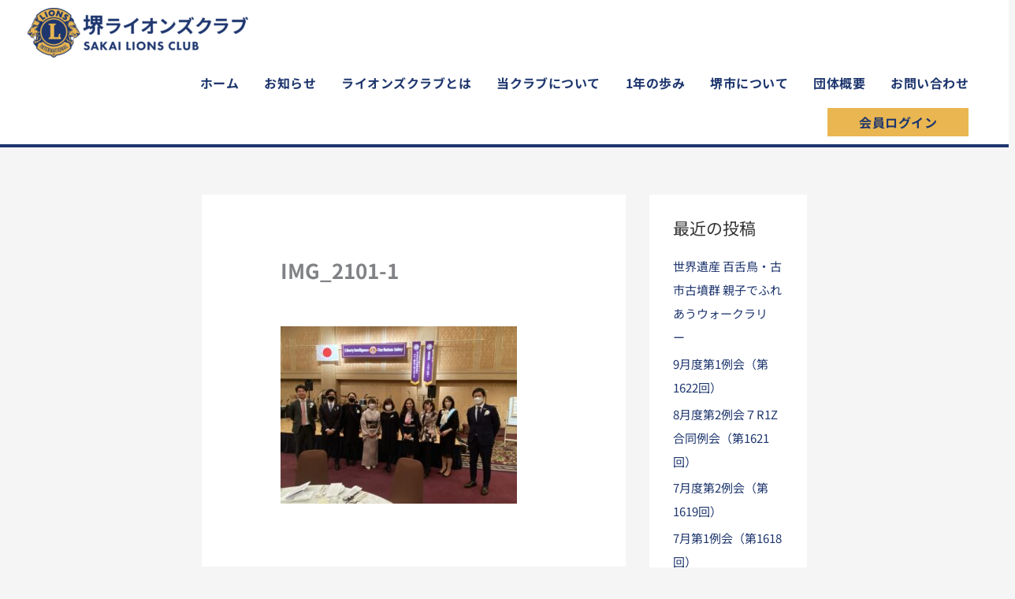

--- FILE ---
content_type: text/html; charset=utf-8
request_url: https://www.google.com/recaptcha/api2/anchor?ar=1&k=6LfhZ4kaAAAAAMGEC7vTCBFPC9rfsc5t0lcMoy5O&co=aHR0cHM6Ly9zYWthaS1saW9ucy5uZXQ6NDQz&hl=en&v=TkacYOdEJbdB_JjX802TMer9&size=invisible&anchor-ms=20000&execute-ms=15000&cb=11vie8fnwr0c
body_size: 45869
content:
<!DOCTYPE HTML><html dir="ltr" lang="en"><head><meta http-equiv="Content-Type" content="text/html; charset=UTF-8">
<meta http-equiv="X-UA-Compatible" content="IE=edge">
<title>reCAPTCHA</title>
<style type="text/css">
/* cyrillic-ext */
@font-face {
  font-family: 'Roboto';
  font-style: normal;
  font-weight: 400;
  src: url(//fonts.gstatic.com/s/roboto/v18/KFOmCnqEu92Fr1Mu72xKKTU1Kvnz.woff2) format('woff2');
  unicode-range: U+0460-052F, U+1C80-1C8A, U+20B4, U+2DE0-2DFF, U+A640-A69F, U+FE2E-FE2F;
}
/* cyrillic */
@font-face {
  font-family: 'Roboto';
  font-style: normal;
  font-weight: 400;
  src: url(//fonts.gstatic.com/s/roboto/v18/KFOmCnqEu92Fr1Mu5mxKKTU1Kvnz.woff2) format('woff2');
  unicode-range: U+0301, U+0400-045F, U+0490-0491, U+04B0-04B1, U+2116;
}
/* greek-ext */
@font-face {
  font-family: 'Roboto';
  font-style: normal;
  font-weight: 400;
  src: url(//fonts.gstatic.com/s/roboto/v18/KFOmCnqEu92Fr1Mu7mxKKTU1Kvnz.woff2) format('woff2');
  unicode-range: U+1F00-1FFF;
}
/* greek */
@font-face {
  font-family: 'Roboto';
  font-style: normal;
  font-weight: 400;
  src: url(//fonts.gstatic.com/s/roboto/v18/KFOmCnqEu92Fr1Mu4WxKKTU1Kvnz.woff2) format('woff2');
  unicode-range: U+0370-0377, U+037A-037F, U+0384-038A, U+038C, U+038E-03A1, U+03A3-03FF;
}
/* vietnamese */
@font-face {
  font-family: 'Roboto';
  font-style: normal;
  font-weight: 400;
  src: url(//fonts.gstatic.com/s/roboto/v18/KFOmCnqEu92Fr1Mu7WxKKTU1Kvnz.woff2) format('woff2');
  unicode-range: U+0102-0103, U+0110-0111, U+0128-0129, U+0168-0169, U+01A0-01A1, U+01AF-01B0, U+0300-0301, U+0303-0304, U+0308-0309, U+0323, U+0329, U+1EA0-1EF9, U+20AB;
}
/* latin-ext */
@font-face {
  font-family: 'Roboto';
  font-style: normal;
  font-weight: 400;
  src: url(//fonts.gstatic.com/s/roboto/v18/KFOmCnqEu92Fr1Mu7GxKKTU1Kvnz.woff2) format('woff2');
  unicode-range: U+0100-02BA, U+02BD-02C5, U+02C7-02CC, U+02CE-02D7, U+02DD-02FF, U+0304, U+0308, U+0329, U+1D00-1DBF, U+1E00-1E9F, U+1EF2-1EFF, U+2020, U+20A0-20AB, U+20AD-20C0, U+2113, U+2C60-2C7F, U+A720-A7FF;
}
/* latin */
@font-face {
  font-family: 'Roboto';
  font-style: normal;
  font-weight: 400;
  src: url(//fonts.gstatic.com/s/roboto/v18/KFOmCnqEu92Fr1Mu4mxKKTU1Kg.woff2) format('woff2');
  unicode-range: U+0000-00FF, U+0131, U+0152-0153, U+02BB-02BC, U+02C6, U+02DA, U+02DC, U+0304, U+0308, U+0329, U+2000-206F, U+20AC, U+2122, U+2191, U+2193, U+2212, U+2215, U+FEFF, U+FFFD;
}
/* cyrillic-ext */
@font-face {
  font-family: 'Roboto';
  font-style: normal;
  font-weight: 500;
  src: url(//fonts.gstatic.com/s/roboto/v18/KFOlCnqEu92Fr1MmEU9fCRc4AMP6lbBP.woff2) format('woff2');
  unicode-range: U+0460-052F, U+1C80-1C8A, U+20B4, U+2DE0-2DFF, U+A640-A69F, U+FE2E-FE2F;
}
/* cyrillic */
@font-face {
  font-family: 'Roboto';
  font-style: normal;
  font-weight: 500;
  src: url(//fonts.gstatic.com/s/roboto/v18/KFOlCnqEu92Fr1MmEU9fABc4AMP6lbBP.woff2) format('woff2');
  unicode-range: U+0301, U+0400-045F, U+0490-0491, U+04B0-04B1, U+2116;
}
/* greek-ext */
@font-face {
  font-family: 'Roboto';
  font-style: normal;
  font-weight: 500;
  src: url(//fonts.gstatic.com/s/roboto/v18/KFOlCnqEu92Fr1MmEU9fCBc4AMP6lbBP.woff2) format('woff2');
  unicode-range: U+1F00-1FFF;
}
/* greek */
@font-face {
  font-family: 'Roboto';
  font-style: normal;
  font-weight: 500;
  src: url(//fonts.gstatic.com/s/roboto/v18/KFOlCnqEu92Fr1MmEU9fBxc4AMP6lbBP.woff2) format('woff2');
  unicode-range: U+0370-0377, U+037A-037F, U+0384-038A, U+038C, U+038E-03A1, U+03A3-03FF;
}
/* vietnamese */
@font-face {
  font-family: 'Roboto';
  font-style: normal;
  font-weight: 500;
  src: url(//fonts.gstatic.com/s/roboto/v18/KFOlCnqEu92Fr1MmEU9fCxc4AMP6lbBP.woff2) format('woff2');
  unicode-range: U+0102-0103, U+0110-0111, U+0128-0129, U+0168-0169, U+01A0-01A1, U+01AF-01B0, U+0300-0301, U+0303-0304, U+0308-0309, U+0323, U+0329, U+1EA0-1EF9, U+20AB;
}
/* latin-ext */
@font-face {
  font-family: 'Roboto';
  font-style: normal;
  font-weight: 500;
  src: url(//fonts.gstatic.com/s/roboto/v18/KFOlCnqEu92Fr1MmEU9fChc4AMP6lbBP.woff2) format('woff2');
  unicode-range: U+0100-02BA, U+02BD-02C5, U+02C7-02CC, U+02CE-02D7, U+02DD-02FF, U+0304, U+0308, U+0329, U+1D00-1DBF, U+1E00-1E9F, U+1EF2-1EFF, U+2020, U+20A0-20AB, U+20AD-20C0, U+2113, U+2C60-2C7F, U+A720-A7FF;
}
/* latin */
@font-face {
  font-family: 'Roboto';
  font-style: normal;
  font-weight: 500;
  src: url(//fonts.gstatic.com/s/roboto/v18/KFOlCnqEu92Fr1MmEU9fBBc4AMP6lQ.woff2) format('woff2');
  unicode-range: U+0000-00FF, U+0131, U+0152-0153, U+02BB-02BC, U+02C6, U+02DA, U+02DC, U+0304, U+0308, U+0329, U+2000-206F, U+20AC, U+2122, U+2191, U+2193, U+2212, U+2215, U+FEFF, U+FFFD;
}
/* cyrillic-ext */
@font-face {
  font-family: 'Roboto';
  font-style: normal;
  font-weight: 900;
  src: url(//fonts.gstatic.com/s/roboto/v18/KFOlCnqEu92Fr1MmYUtfCRc4AMP6lbBP.woff2) format('woff2');
  unicode-range: U+0460-052F, U+1C80-1C8A, U+20B4, U+2DE0-2DFF, U+A640-A69F, U+FE2E-FE2F;
}
/* cyrillic */
@font-face {
  font-family: 'Roboto';
  font-style: normal;
  font-weight: 900;
  src: url(//fonts.gstatic.com/s/roboto/v18/KFOlCnqEu92Fr1MmYUtfABc4AMP6lbBP.woff2) format('woff2');
  unicode-range: U+0301, U+0400-045F, U+0490-0491, U+04B0-04B1, U+2116;
}
/* greek-ext */
@font-face {
  font-family: 'Roboto';
  font-style: normal;
  font-weight: 900;
  src: url(//fonts.gstatic.com/s/roboto/v18/KFOlCnqEu92Fr1MmYUtfCBc4AMP6lbBP.woff2) format('woff2');
  unicode-range: U+1F00-1FFF;
}
/* greek */
@font-face {
  font-family: 'Roboto';
  font-style: normal;
  font-weight: 900;
  src: url(//fonts.gstatic.com/s/roboto/v18/KFOlCnqEu92Fr1MmYUtfBxc4AMP6lbBP.woff2) format('woff2');
  unicode-range: U+0370-0377, U+037A-037F, U+0384-038A, U+038C, U+038E-03A1, U+03A3-03FF;
}
/* vietnamese */
@font-face {
  font-family: 'Roboto';
  font-style: normal;
  font-weight: 900;
  src: url(//fonts.gstatic.com/s/roboto/v18/KFOlCnqEu92Fr1MmYUtfCxc4AMP6lbBP.woff2) format('woff2');
  unicode-range: U+0102-0103, U+0110-0111, U+0128-0129, U+0168-0169, U+01A0-01A1, U+01AF-01B0, U+0300-0301, U+0303-0304, U+0308-0309, U+0323, U+0329, U+1EA0-1EF9, U+20AB;
}
/* latin-ext */
@font-face {
  font-family: 'Roboto';
  font-style: normal;
  font-weight: 900;
  src: url(//fonts.gstatic.com/s/roboto/v18/KFOlCnqEu92Fr1MmYUtfChc4AMP6lbBP.woff2) format('woff2');
  unicode-range: U+0100-02BA, U+02BD-02C5, U+02C7-02CC, U+02CE-02D7, U+02DD-02FF, U+0304, U+0308, U+0329, U+1D00-1DBF, U+1E00-1E9F, U+1EF2-1EFF, U+2020, U+20A0-20AB, U+20AD-20C0, U+2113, U+2C60-2C7F, U+A720-A7FF;
}
/* latin */
@font-face {
  font-family: 'Roboto';
  font-style: normal;
  font-weight: 900;
  src: url(//fonts.gstatic.com/s/roboto/v18/KFOlCnqEu92Fr1MmYUtfBBc4AMP6lQ.woff2) format('woff2');
  unicode-range: U+0000-00FF, U+0131, U+0152-0153, U+02BB-02BC, U+02C6, U+02DA, U+02DC, U+0304, U+0308, U+0329, U+2000-206F, U+20AC, U+2122, U+2191, U+2193, U+2212, U+2215, U+FEFF, U+FFFD;
}

</style>
<link rel="stylesheet" type="text/css" href="https://www.gstatic.com/recaptcha/releases/TkacYOdEJbdB_JjX802TMer9/styles__ltr.css">
<script nonce="aXNmdHe0oMXIO_rMRILWiQ" type="text/javascript">window['__recaptcha_api'] = 'https://www.google.com/recaptcha/api2/';</script>
<script type="text/javascript" src="https://www.gstatic.com/recaptcha/releases/TkacYOdEJbdB_JjX802TMer9/recaptcha__en.js" nonce="aXNmdHe0oMXIO_rMRILWiQ">
      
    </script></head>
<body><div id="rc-anchor-alert" class="rc-anchor-alert"></div>
<input type="hidden" id="recaptcha-token" value="[base64]">
<script type="text/javascript" nonce="aXNmdHe0oMXIO_rMRILWiQ">
      recaptcha.anchor.Main.init("[\x22ainput\x22,[\x22bgdata\x22,\x22\x22,\[base64]/MjU1OmY/[base64]/[base64]/[base64]/[base64]/bmV3IGdbUF0oelswXSk6ST09Mj9uZXcgZ1tQXSh6WzBdLHpbMV0pOkk9PTM/bmV3IGdbUF0oelswXSx6WzFdLHpbMl0pOkk9PTQ/[base64]/[base64]/[base64]/[base64]/[base64]/[base64]/[base64]\\u003d\x22,\[base64]\x22,\x22w4c9wpYqw6Rnw7IIw6XDssOFw7vDscOcFsKrw7F1w5fCtisAb8OzI8Klw6LDpMKuwpfDgsKFVcKJw67CrxpMwqNvwqtDZh/DilzDhBVGeC0Gw6t1J8O3AMKWw6lGPMKfL8ObVD4Nw77CksK/w4fDgGrDmA/[base64]/DgxPCgMOKwrbCvDpFPcKNJMO2wpjDg0TCjkLCqcKWMEgLw4NyC2PDosOfSsOtw7zDh1LCtsKaw7w8T3lew5zCjcO1wrcjw5XDnHXDmCfDomkpw6bDk8KQw4/[base64]/CtirChy4VTQcKKnzCj8KJS8K1wphvEcOHXsKKUzx7e8OkICg/[base64]/w5RCw5k7QsKvw4rCgWoZw4YGPjfDpMK+w7xsw6fDgsKXZMKbWyZkPjtwacOEwp/Ch8KCQQBsw60lw47DoMORw6szw7jDjDM+w4HChhHCnUXCi8KIwrkEwoXCvcOfwr81w5XDj8OJw4/DmcOqQ8OVE3rDvUUrwp/ClcKnwp98wrDDoMOfw6IpLQTDv8O8w58ZwrdwwrfCiBNHw4EKwo7DmWRJwoZUO1/ChsKEw7QgL3wGwpfClMO0NFBJPMKnw5UHw4JmcRJVZcOlwrcJMHp+TQEawqNQZ8O4w7xcwqcyw4PCsMKJw6prMsKUXnLDv8Oyw63CqMKDw6V/FcO5VMOBw5rCkidEG8KEw5DDi8OawrIqwrfDth48f8KnV2ElJcOsw6oqNsK7cMODAnfClUp+FcKebAfDosOkBxTCosK1w7rDmsOVC8O+wpfDoW/ClMO4w5DDoB/CkWnCvsOUKsKpw7ElFBtxwrI+Jjc/w6TCucK8w5TDr8K2wpzCksKmw796bsOVw67CpcOewqkcYyPDvEhoNmEQw6kJw6p7woLCiFDDlUs+CD/[base64]/CmMKlccOhw5x+w4bCsMKAw7FBDcOaa8KcwpYWwp7CmcKgQVbDm8O5w5zCvFY4wr8pd8KCwoxZQ1nDq8K8I2t0w6DCtF5FwprDnXvChgbDl0bDoRFCwpfDk8K0wo/[base64]/Cp8O2e35WUcKhWcKWainDjjRywr3DkcOYwpMDDlXDhMKlfsOTBFzCvXzDhcKoZU09AUzDocKVwqYyw58uPcKlCcOjw73CusKrPx5uw6M0NsOiWcK/w7fCoT1APcKtw4RmBjxcDMKdw7zDn2/DosOowr7DrMKNw4LDvsKGMcK6Gm8vfxbCr8KPwqFWb8O7w7vDljzClcO1wp/[base64]/[base64]/DoMOnw6xYW0M/w5HDrsKhw4/ClcOdICMDwplXwrtTW2N7bsKdcDrCo8OzwrXCl8KvwpnDgsO3wp/ClxXDicOAOiLCnyI/XG9owqfDlcO2CcKqJsOyC0/DrsKgw5EuFsK4NTgrfcKoEsKhEQHDmjPDpsOCw5bCn8Oja8KHw53DvsKKwq3ChggfwqEIw7QpYC8+UxdcwqjDinjCli3CryTDmRvDk03DmS3DiMOww5I3LFHChm9iHsKkwqAYwpfDr8Kywrw9wrsOJ8OBD8ORwpFvP8K0wobClMKcw6s5w793w44/woERAcOxwpoWJwXCq0R3wpfCtyfCqsOuw5YtPAPCsSNPwqV8wqYwO8OPM8Olwq4nw5NLw79IwplhfErDmQnChiLCvFx/w43Dr8Kob8OEw7XDs8KPwr/[base64]/[base64]/[base64]/AMKxWywJw6UQw4/[base64]/LsKBw5bDgEIcEcO2S2fChAHDrDE6ScOBw6bDtEQzdcKcw7xiA8O0eT3CncKuPMKNTsOEGQDCm8OgM8OIQXsoQE/DncKOA8KFwolrK21ywpofVMK3w7rDlsOpNMKhw7JcZ0rDgUjCngt+K8K9N8OQw6fDsg3DhMKhPcOyAHHCksO3J3lJbiLCq3LDiMOIwq/[base64]/woPDshQ7GWs1EMKKwqTDpGV+w70WDsK3wp9tH8Oww43CpDt4wq0lw7EiwqY9w4zCj13Dn8OnXRXDuxzCqcObDhnDvsKWb0DDu8OOSh0qw43CuCHDt8OXV8KdWizCusKUwr/Dv8KYwofCp2sabCdHQ8K2SWpUwrU+QcOFwodpMnV/w6fCpB8JLwN3w7zDo8KvGMO7w7Nxw5xxw6wawr/DhS5RAzIRCjR6HEfCnMOwSQMGJRbDiGjDkV/DosOuOVFsFVc0T8K+w5zCnRxxZRZpwpXDo8OrFsOywqMBTsO5YGs9OAzCucKgL2vCrik4FMO7w7XCvMOxCMKmLMKQcEfDvMKFwp/DggTCrVRnbsO+wpXDmcKBwqNfw6BQw7PCuGPDrm59CsOEwq3Cg8KoDUlkUMKswrsPwpTCogjCkcO4EW8qw7gEw698Q8KIYwIyXcK5YMO9wqDDhjgxwqwHwpDDo1xBwoQyw6LDvMOuSMKPw7PDszRjw7ZSCxsMw5DDjMKxw4/Di8K5dnbDu03CuMOcOy5rb13CjcKMecO6dBJxZz06DnXDv8OTACEADVpWwrnDpj/DgMKYw5dAw4PCoEYhwrVKwo18BC7DrsO5FMOzwqrCmMKkXcOgTMONDjI7OSVoUxdfw6jDpTTDjmNwIw/Cp8O+JHvDrcOaQC3CoFwpE8KpFRPDj8KHw7nCrkoNJMKMZcOBw54mwo/ChsKfeyMxw6HCpsO3wpsrdgPCncKvw5xnwpfChsObBsOQShx4wr7Cv8Ofw4Fzw4XDgW/DpE8RKsKpw7cdR0J5BsKBWMKNwo/DlMODwrrDl8Opw6BswpDCncO5GcOzI8OObDrChMO8wrxewpU+wpMRYTDCpXPCjD9uI8OgT3XDoMKkMMKYZljClcOfEMOJSVvDvcO+cV3CrlXDlMK/TMKcGWzChMK6OjBMTkhufsO5Pzo0w4lRQcKEw4FFw5bDgnEowrTChsKgw6TDtcKGN8KfeDgSAhU3UQbDosO9FRVNEMKdR1/[base64]/DnVTDu0oOw5MvHQ/CosKBwo/DucOtG8KNAsKmdMKIZsOkRH9EwpQQZE8BwqjDvMOTMRHDs8KnBMOFwpkpwp0JXMOZw7LDhMKqOMODQx/CiMOJCAFLemzCoFQKw6gWwqbDi8K9W8KZYMKxw4h+woQ5PAxmEgDDgMOzwrvDocO+HlhNV8OTJg1Rw498QCggN8OSH8KWHhPDtSbCjnI7wqvCgnfClgTCiU1mw5wNbyxGFcKUesKXGDF0Cz9tPMOkwr/DlDbCkMO/w4DDiHvCtsKEwpEuIyjCusKqGcKXdWRfw7Z/w5nCvMK6w5PCpMKSw797asOqw4U9T8OeN3F1SEnDtFDCtGTCscKDwrfCq8Kjw5PCvSJCPsORbBbDscKEwpZbF2LDj3DDh33DlcOJwpPDosO/w5hbGHHDri/Cu0pLJsKHwofCs3TCtWfCrmVWEsOzw6glJzwtNsK2wp03w6zChcOmw6BbwqHDoikiwqDCiB7Ck8KfwqlKQVrCvzHDtXzCvArDicOTwrJ3wrrColJ4IsK6SEHDpE9rES7Doi/[base64]/V0YHw6rCj1TCtMOtXy/Do8OGPMK6wo3CkzvCisODCsOxO0LDtXpSwqvDv8KOSsOZwpLCtcOvwoXDjBMUwp7Clj4SwptmwqdXw5fCmsO1Nn/Dllh7YiwJfxpMM8OAwp08OMO1w7hCw7jDo8KdMsOywrNsNwIHw6pnIBcJw6hjL8KQIxkrwp3DscOowrMUeMOLZsK6w7PCk8KZwo9ZwqnDkcKqLcKXwonDg0rCtAQdU8OAHD3Ck2TCiVwGbG/CtsKzwqAMw5h2TcOYZwHCrsOBw6HDvMOJbUbDo8OXwqBQwrpqDBlEKcOiXy44wqjDp8ORVjQQaHVDD8K3R8OsTg/[base64]/Ct8O9DcOqJCIqw57DvTnDqTnDqxJ/w65XasOLwrTDmE9Pwqh/[base64]/bVs4LsKxTT8WwqbDhTHCmsKGDivCmMOjMsO1w6LCv8OJw7LDucK2wp7CsUxewoUhMsKrw45GwqR4wprCnzHDjsObayvCqcOVK0nDgsOEaHN/EcOeF8KiwpfCvsONw4rDhkw8cFfDs8KIwrhqwonDuhXCusO0w4PDpcOrwosYw53DoMKyYXrDiBpwLiPDjABww7h8PnjDkzvDvsKwSBnDmMKcwoRdCSpDQcO4FMKTw4/DvcKVwrfCgGcoZG/ClMOVC8KAwo5ZS1rCqcKbwq3CuTkcWArDjMOKRMKPwr7CtzQEwpdjwpjDusONK8Oyw6fCrQHCjzMvw4DDhTphwrzDt8KSw6LCpsKaSsOVwpzCr1bCgxXCgXNYw5rDlHrCn8K/MFo+Z8OQw5/DpCJPfzHDq8O5HsK8wrnDmibDmMOuMMOnBmNPa8OKVMOjQAQxQcO3ccK7wrfCvcKowo3DjjFdw6xxw6HDqcOiDsKNd8OdCMOMN8OjZMKTw53DtmfCgEvDmnNsBcKDw5rDmcOawqfDvcO6UsOpwprDn2N/KjjCti/DhgFnW8KVwpzDlSXDq2QUMsOswoNPwqJoUAnCk1ARa8KdwoXDgcOKw55eacK1V8Kow6h2wq18wrbDssORw44FUkjDosO6wpUOw4AaF8OKJ8Oiw5HDn1I+acOiWsKkwrbCmcKCFSUwwpDDsBLDl3bCtlZsR2gqSkXDssOWAVcWwovCthjCtkvCt8K/w5nDkMKpcgHClQrCnzV8THfChU/[base64]/DnkJAw6HCjMKKw7kZw7hDasKDUT93JDdAJ8KeKsKSwrNkTSTCmMOaZl/CucO2wq7Dl8Knw7AkbMKmLMOxIMOMcQ4Yw5YsNgfDtcKNw5ovwoEHbyx4wrzDtTrDgMOZwodUwo13RsO8LcO8w4tzw5hewr/DohvCo8KfIygZwpvDpCzDmjHCmAHCgQ/[base64]/Y8OWwpLCsizCihciEcOmEsKTwqfDiz/[base64]/[base64]/CtMKFLVQkPMOpccKxJMOZw5QIw5nCsQ1desKgJsO0PcKmHsOCWCLCsUTCo0/Dr8KBIMOPZcKGw7t8VsKxdMO0wq8AwowjW3g+SMO+XWDCpsKFwrzDqsKww6HDpMOoIcOdd8ONdcO/NsOCwpNDwo/ClCnCqT10ZinCqcKJfh3DvS8efXnDjXVbwrIcFcO8aU/CpSI1wpQBwpfCkCnDicOaw7Bew5Qhw40CZmjDtsOJwoVBakdCwofCijbCpcOnIMOAV8OEwrHCpjpBHwVHdTTCi0DDuR/DqFTDn3czfAQ4ZMKYHQTChGTCqTPDvcKWw5HDrcO8McO4wpMVJ8OfMMOwwrvCv0vCpDp6OsK6wpsbJ3tQH1EMJcOOZWvDqMOUwoc3w4N0wqVCJzTDtCXCjcK5w5TCnHArw6LCt3RAw4XDtjrDhxEjMCLDpsKOw6/ClsKpwq15w63DuRLCksO6w5zCnE3CpkbCg8OFUS9tNMKKwrxnwqPDo2Fiw4xZwot+bsKbw7YrEgLClcK8wrxCwqATa8OaMcKGwqFwwpQlw6Fjw6rClijDs8OET2jDnSpVw7rCgsOgw7xuVzfDjsKCwrp5wrxvZhfDg2oww6LCrWkcwoNvw5/DujvCvMKtYz0iwq0cwo5vQsOsw7BYw4/[base64]/DghDDtMKTI8ONOEVAeVrDm17CgMOqwqPDmBnCt8OsMcKmw5l1wrnDlsKOwq9WHcOCRsO7w4jCj3IzOynDhDzCjn7Dn8KcUsObcjE7w6UvJkPCq8KcEsK+w4IDwpwhwrMxwofDk8KDwrDDv3wwOW3Dq8OTw7XCrcO/wqLDqQhIwpFVw5PDk1rChMO5UcOgwpnDp8KuGsOsT18fFsO7wrzDkhTDsMOvbcKgw64kwq47wrnDnsOvw4/DglnCqsKyEsKUw6/DucKoTMOBw6I0w4AGw6lgOMKQwph2wpQCdEjCgWvDl8OnAsO4w7bDrx/CvClTUWnDocO+w77DkMKNw7/Cn8Ogw5jCshHCgWsjwqBgw4jDlcKcwp3DpMOOwqzDklDDtsOHBQ1FbxgDw5jDsRPDpsKKXsOAMsO7w6DCmMORPsKEwoPDhgvDvsOBMsOZISbCo2A0wpgswrl7RMK3wqjCnzI0wpJeFip1wpTCu3TDs8K9AsOxwrPCtyV3SzvDoWUWKHLCv2Ynw4Z/dMKFwqc0d8KawrxIwqg2KsOgCsK0w7vDpcK+wp8MOivDt1zCjG0SWkRnw7kTwpHCtsOCw5EbUMO4w6HCmALChxDDqFXCgsK3woJmw7fDhMOcM8OSacKVwpAYwq8iODnDhcOVwp/CuMKlO2XDm8KmwpvCrhlPw6gRw6kewoJaF2cUw7XDgcK8Dgdnw4FNKStQO8KFasOewoEtX0PDicOjfHXCnGdiIsO7BEzCncO6HMKfXD0gZkjDs8K1YyNEwrDCngzCi8KjBSDDosKZKGNkwol3w5UAw5Ykw5p0aMOABG3Dt8KXEMOsKjJFwr/CkS/Co8O4w51zw5EGOMOfw5puwrpywqrDpMOkwoEXFHFdw5zDiMKbUMKFeyrCsmtNwrDCocKyw7QlICtbw7vDpMOaXRNawq/DisKBf8Ocw7nDtl12elnCn8KMacO2w6/DhzrChsOZwpfClcOSZGR/[base64]/[base64]/[base64]/DvGIqR8OSw6Isw4HDtjHCi8KbwrLDvcKgScKbwrZOwqPCscOKwrxiw7DCuMOxUMOHw4kYSsOjYiNbw77Cg8KDwrouCVjCvkHCpx9CQCQGw6HChMOsw4XCkMKET8KTw7nDrVEeGMKOwrEgwqDCpcK6LFXCp8OUw4DDmg1Zw5nCplUvwqQrFsO/w5YaCsOYE8OOLMOcKcORw4DDigHCgsOpSHcXPEHCrsOdasKSQEUlHjsiwpFBwo10dMOaw4cBZwghMMOZWsOww5HDmTLDlMO9woTCqhnDmRXDo8K3LMO4woFRcMKRQsKSQwnDlsKKwrzCumN9wo3DpsKBeR7DusK/w4zCvS/Dh8OuS3Y3w4FtJMOWwqkUw57DoB7DohwfZMKlw4B6H8KcYEzCjDdOw6/ClMOYIMKNwo7DhFvDuMOtODvCnTvDn8KmCMOmfsO8wrbCpcKJPsOkw63CpcKiw57CpjHDtcOrEWFPT27CjRl7wqxMw6Yzw5TCkHYNcsKHbcKoL8Ojwpp3ScOFw6fDu8O1OyXCvsKUwq4/dsK/PBMew5F2KcKBQCw2CUIJw558YH0fFsO5EsOnWcOkwrDDg8Ovw7RIw7AsXcODwoZIa1QywrfDl0cYNMORWFoUwprDl8KMw6Bpw7TCnMKsW8OEw4zCuxrDlsOad8OFw7/Dpx/[base64]/JwNCwrYZTsKAw5lbw7DDgATDtirDimrDgVk3w6F9fCTCsWHCnsKsw61lKjrDj8KxNR4Swo/ChsKRw7fDu0t/YcK5wrsMw50dJcOoF8O/XsKfwrA4GMOiPMKGY8O6w5nCisKzBzcvbRhVLQdmwptuwqrCnsKAYcOYRyXDoMKQR2g/R8OTIsO5w5/DrMK4aR9ww4vCrhTDo0/CmMOhwprDmRdYw4wZNmPCgm/[base64]/UcKdAcK7wrAKw7AHGcOCw413wrB7wo3DgMOrBhktGcOVRTjCplnCqcObwo0EwpNLwosJw7zDmcO7w7rCtFLDgwXCqMOkRMOXNjJibWHCnEzChcKzDCQNbih+GUjCky9pWlsjw5nCrcK/[base64]/w6/CicOjdWg8wrHDosOwwqN9w5nCp8Ktw6g5wqTCt3rCuFdhMT93w4wcw7XCtSnCnjTCsktjTkEETMOEHMO7wojDjh/[base64]/CrU40w6bDpMK7wrNiE8K/wqvCuXnDksKNw7YTBgcswpjClMO1wqXClTk1T1owNWDCucKSwonCnsOQwrZ4w5gLw67CtMOJw6FWQ03ClEHDvCpzV1vCv8KAD8KcC2Bcw5PDpHASeivCosK+wrEUT8KobBdjJxt+wpBEwp3ClcOpw6fDsi1Tw4/CqcOEw5/CtCt2Gi5Fwr3DmG9CwqclOsKRZsOBcDp2w77DvcOgUThsfljCmsOfXCvCncOEcm0yexhzw5BoNX3DhcK3ecKkwo1SworDucKvQWLCpkF4Vwt+MsKkw4TDs2bCqcKLw6ABVW1AwqxsHMKzS8O/wodPXlMwR8K3wrc5MkRgJgfDmUDDisOtY8KTw6tdw75Oc8Odw78kN8ONwo4rChPDtMOiWsOew77Ck8Kdw7PChGjCqMKNw7RROcOzbsOASgbCiRvCjsK+CBPCkMK+ZMOJB0LDp8KLPR0hwo7DlsK/[base64]/CuAh9JsOowqjCuMOWAsKHwp7DgMO4w54qYjFKw4kBBsOowpnDtD1uw6jDmFfCo0HDi8Oww5NMYsKUwq4RLj1/wp7Dmn9oDm07UMOUR8KGVlPCkVHCgXBhID4WwrLCrnUSC8KpCcOxLjzDgFBRFMKIw7Y+YMOFwqQ4dMKxwrPCq0BWQV1HAiYlOcKDw7LDhsKeQMK0w7Fqw6bCoSbCvydVw7fCrnvCksK+wqgYwqrDsm/[base64]/DjcKHw7RIIULCtxjCmMKmPMOqVS/CqTt4wp4gMXfDrcOufsKQQB55TcOAFElOw7Eqw7vCu8KGEzDChWRcw5zDosOVw6IOwrnDqsKEwqjDsFnDn31KwrPCp8OOwoMeWmBlw7xMw4Uzw6fCmmhwX2TCug3DvDd2LSIwLcO3REUiwqJkfSllRQfDtl4/wpvDqsKEw4MMPyvDklUKwqQdwo7CsX81A8KObx9HwplCaMONw7Iew6/Cnns8w7fDs8OILUPDtzvDlz8zw5FkU8KPw5hCw77DoMK3w4PDu2dhPsOGYMOvNDLClA7Dv8KKw7xmQMO/[base64]/CgBRUYHDDnyvCo8KNwrcgwowKKDdzWMKrwptMw4haw4JoVzMaTsOgwrhPw63ChcOfL8OPIlR3bsKuJx18agjDpMO7AsOmEMOFWsKCw6DCtcOWw48Yw6Uow6HCjTdKYWUhwrrDgsK9w6lrw7EMDyYsw4nCqEzDqsOCPx/[base64]/DvcK6w4s8PcOKVVhGfDHDlsOMwqlXAHPCosKQwoVeajNmwokWMnXDohPChFIdwpTCpFXDo8KLEMKrwo5sw5cfBSU/eXYkw7fDnk5Hw4vDqF/Cs290GBDClcOLMh/CnMOGG8OlwrRNw5rDgmVdw4NDw6kAwqLDtMKCeDzCgcKpwq7ChxfDvMO8wojCksKzQsOUwqbDuTkxasOZw5V/KFcpwpnDmxfDkgUhDGrCpBbCkEhzdMOnMh4wwrFKw7V1wqnCuQPDmC7CtcOBQFhoa8OJdTrDglULCH0wwr3DqMOMbTVDVMK7b8Oiw4Mhw47DmMOEwqtQEXYMel8sDcOgbsOuB8OBNELDmkbCky/DrFlKWys5wrcjASHDoR43BMKRwoEzRMKUwpVWwoViw77CksKZw6XCljHClkfDrBZxw7EvwrPDr8O2wojCjxMbw77Cr0bCvMObw7U3w4vDpn/CpSkXaFIbZjrDmMKww6lgwrvDq1bCosOJwoMfw5TDk8KdPcK6KsO4CjLCqiksw6/Ds8O+wpXCm8O9O8O5KgcYwqxFN2/DpcOLwq9Iw6zDiCrDvETCqcO1KMO/w4MjwotJHGTDsF3CgSdVaTTCnlTDlMK6BxrDvVhEw4zCvcOQw7bCszY7wr9VU2rCkTEEw5bClsKRX8KpY2duH2XCsXjCs8OZwp3CksOZwo/DusKMwqghw7jDpsKiRx8gwqJAwr7CvmnClcOJw6BHa8O7w4I3DcKrw4VWwrQKIFnDjsKPAsK0DsO7w6TDrMOMwp4tIWcLwrHDkFpdEXHDnsOLZk5zwr/CnMKNwoYGFsOwdl8aLcK+GsKhwoXCgsKWWsKqwpLDqsK1SsOUP8OpHABPw7AxZRU3eMOheHJwaRPClcK9w4w2eXZbGsKpw4rCoyMCMDh/[base64]/K8OswrnCvhHCpj3CjMOEw4nDpE9ucMOgw7zCqsOLM8O3wq1mwpnDl8OXQsOPTMO6w4TDrsOeYWcewqAWBcKiEMONw67DlsKbLjwzZMKWbsOowqMJw6nDh8OCesO/[base64]/DgcOCGMOINMOgw6rDqcKzTxTCgsOmw5N/QEvCiMOlSsOWM8ORR8O+b1LCryvDrCHDkXcKHEQwUFhxw50qw57CqwjDpsOpdGA3HQPDp8KxwroWw4BBUyLCi8OwwpHDt8KIw7HCoSbDmsKOw4grwonCu8KYw5prUi/DusKNMcKeLcKTEsKiTMKIKMKbdlwCa0XCiBrChcOzUDnClMKZw4jDh8OYw5jCoTXCiAgiw6LCtAwheT/[base64]/DvsKJfEjClTMPwrfDj3sJAVdQNG5nwpZjUnRkw7nChwZgJG3DnX7CsMOwwrhCw5DDlcKtO8O9wpUqwo/ChDlMwq3DuWvClzN7w6ciw7tVZcK6SsOqQsODwrt3wo/[base64]/ClMOvwrEwEsOnY8OCwpJzw5leUMOgw48hw7fDgsO9A0DDqsKjw4pEwr9hw4nCgsK1K1YaJMOdH8KxGHTDpAHDtsK6wqgPwoxmwpzCohAZaHnCicKNwqTDnsKYw5/CsjgUFUQmw6UIw6vCoWF+CTnCiVLDu8O6w6LDnz7CksOKTX/[base64]/[base64]/[base64]/[base64]/[base64]/[base64]/CgzEHPMOwdMOvNi3CmHTDkwAiTwkiwqhiw4RMw6wrw7tgw7nDtMOCFcKVwojCiz5qw7scwrHCln00wrlEwqjCm8OWHhPClC9MJMO/wqNnw5FPw6zCoEXDpMKUw7s8A0NIwpppw6dmwpEKKEA0w5/DjsK5CcOWw4zCinpVwpFjUChIw63CnMKQw4pqw7vCnzEFw4nDkCx7SsOtbsOow73CtEFGwrDDtRMtB0PCjm4Pw4I5w4bDrR1Nwr0rOCHDi8Khw4LCmHnDiMOdwpoCVcO5RMKzcx8DwqnDvjHCjcKcTHpmfS05QiPCgBoIB1A7w4EaCkBNJ8OXwrU/[base64]/DjjvDisKyOxgdczo1w7ZnQcKlw4rDqQUlw5zCvy8sWgXDhcOZw4TCgcOtwqFPwpTCnXRdwp7DucKdBcKgwpsgwq/[base64]/[base64]/CssOtw6/DpMOGPcKawoDDjXZvDcObw49rwoAnwpNiBWxgHVELP8KkwoXCtMKbEcOkwo7ClGxCw5PCsEYNw6lDw4cywqF+a8O/[base64]/DrcOcLmjCsjrDu3jCny7CjcKIwp0ew4EcaWMrwq/ChHM6w4bDtsOjwoHChlcUwpvCqlcuYQV0w6hxGsKKwo3CjzbDggXDncK+w7IMwqAzU8Ovw5jDqzs8w6kEPwATw45dHTRhQkFxw4Q1DcKYTcKMLWxWbsK1NG3CkGnCk3DDscOqwpjDssKDw7tZw4c7UcO0DMOQPzJ6wqlKw74QJFTDlMK4cX5bw4/Do2vCr3XChEvCtUvDssOtw5gzwp9xw6IyZBHCtDvDpQ3DscKWKw8VKMOWBDhhRx7DhTlvEyHDlSJrPMKtwrNIK2cfYhTCocK5OlhvwpDDigjDhcKww5MQDWLDvsO6Jm/DlRwdWsK2Z0ATw5vDt0fDpcKww4x7wqQ9fsOlf1zCk8KtwqNHXVnCh8KmchDCm8KsSMK0wqDCphJ6wqrCnkocw5wGNsOFC2LCoxTDgw/[base64]/HW4Iw5TCpsKqwrx3wpTDlMO+WxjCsw/CosKON8OWw4XCnDHCv8OmFsOLNcOXWnpfw6EjXcK9D8OSAsOrw7rDv3LCu8K0w6APDsOvFlPDunp1wpVNS8OlExdEcMKLwpN4VULChUTDlnHCjxPClGRswoMmw6TDuCTCpCQrwq9Sw73ClUrDoMK9eg/CmU/CvcOdwqbDosKyPWDCisKFwr8twrrDj8O/w5DDpRRbaiogw4kRwr4oA1DCqBAvwrfCtMOTLhw/[base64]/[base64]/ATTCsMOFJMKEw5zCm8Oaw6DDvMOuQ8OGARPDiMKIFsORTR7DqsKPwqd2wpnDgcOMw6/[base64]/JgnCgMKUw77Di30Vw7vDlQ7DlMOgwqfDhVTCoG9rG380wpfDsXjCpXpJXMO8wp8BPw3DtFIlT8KNw5vDvEF8wp/Cn8O/Rx/DjknDh8KJU8OwT3/DoMOpBz4uZXYPUEhAwpHCgATCgS1/w5jCtwrCp2FkH8K2wrzDnUvDvnkIw6/Dm8KHFDfClcOAI8OOKVkabRXDrlMbwokIw6XDgFjDunV0wr/Co8OxZcObH8O0w6/DhMKWwrprW8OmccKZAFTDsDXCmRNpAXrCgsK9wrA5cmxew63DgVkNUDjCskQZPcKVWUxbw5vCuSDCuF8sw5t3wrZwQw3DkcOZJGEKBRV/w6TDqz9SwpHDmsKSTCLDpcKiw6/DkGXDpkrCvcKzwpLCosK+w4YYbMOUwojCpVrCs0XCimbCtj5PwrJxw4rDrkvDjUx8PcOdPcKiwrJYwqJUER/[base64]/d8Obfg3CvVDCrAPCq0fCncKnHsK4FsKSF3XCo2PDoCjDkMKdwp7CqsOZwqU+XMOjw6kYDwHDoF/CuWXCiQjCsQgvLnbDjMOVw5fDoMKQwofCglJ1TS/DkFx/[base64]/[base64]/DojZqFMOFMcKLw5d0U8O4w5xSRU7DmTdowrfDnh/[base64]/a8Oiw6TDh2jCqB1QwpvCg8OGwoPDnATCpALCnALCkSfCumIzwqMNwr0jwo12wpzDiGghwoxzwojCq8OXJMOPw7I3T8Oyw7bDp2zDmHlhFA8NE8KbOEvDnMOjwpYkayzCjMKYMsO/IDVYwpBeZ1dSOwIbwqF4RUpkw5wiw7dLQ8KFw7FFfsOwwpvCkEl3bcKfwrrCqsO1EsOrJ8OYcUnDn8KAwpktw4h7wr14B8OMw5Biw4XChcKCCcKrExjCpsKswrjDgcKbcMOPQ8KFw7wrwr1GR15pw4zDuMOPwqfDhi/DisKlwqFdw5vDoDPCmhB/fMKXwonDnGJZJVbDgQMNRMOoEMK4KsOHSFzDv05jwq/ChsKhNkzCjjc8VMOnecKBwo8kEiDDgA4Xw7DCgycHw4LDjh5EW8KFdMK/[base64]/DmWB8OsKvwrXDicKowpIsbSXDtXXDhcKxwrUxwqJkw5Myw5ggwrtwcArCgSJ4KRIgC8K5dFDDg8OvBWvCr246OGhCw78Hw47CmjwawrxeSw\\u003d\\u003d\x22],null,[\x22conf\x22,null,\x226LfhZ4kaAAAAAMGEC7vTCBFPC9rfsc5t0lcMoy5O\x22,0,null,null,null,0,[21,125,63,73,95,87,41,43,42,83,102,105,109,121],[7668936,153],0,null,null,null,null,0,null,0,null,700,1,null,0,\[base64]/tzcYADoGZWF6dTZkEg4Iiv2INxgAOgVNZklJNBoZCAMSFR0U8JfjNw7/vqUGGcSdCRmc4owCGQ\\u003d\\u003d\x22,0,0,null,null,1,null,0,1],\x22https://sakai-lions.net:443\x22,null,[3,1,1],null,null,null,1,3600,[\x22https://www.google.com/intl/en/policies/privacy/\x22,\x22https://www.google.com/intl/en/policies/terms/\x22],\x220RuaQpTSLflivk+2ScuevPHDNfwS8fhWqRtvx7Z+xDQ\\u003d\x22,1,0,null,1,1764399931974,0,0,[18,197,140,255],null,[154,251,116,148,158],\x22RC-eoG6BuB23a-36g\x22,null,null,null,null,null,\x220dAFcWeA4i9rkhbkJwN8I1b-hpEl-0IQgcImfI8RJBzeSDLZenIdcFqA0cWvrKSb_454MsfVBu2Ew0Tl1xbk0cF-IWoiVUELmqHw\x22,1764482732120]");
    </script></body></html>

--- FILE ---
content_type: text/html; charset=utf-8
request_url: https://www.google.com/recaptcha/api2/anchor?ar=1&k=6LfhZ4kaAAAAAMGEC7vTCBFPC9rfsc5t0lcMoy5O&co=aHR0cHM6Ly9zYWthaS1saW9ucy5uZXQ6NDQz&hl=en&v=TkacYOdEJbdB_JjX802TMer9&size=invisible&anchor-ms=20000&execute-ms=15000&cb=oa3m7tbep30l
body_size: 45243
content:
<!DOCTYPE HTML><html dir="ltr" lang="en"><head><meta http-equiv="Content-Type" content="text/html; charset=UTF-8">
<meta http-equiv="X-UA-Compatible" content="IE=edge">
<title>reCAPTCHA</title>
<style type="text/css">
/* cyrillic-ext */
@font-face {
  font-family: 'Roboto';
  font-style: normal;
  font-weight: 400;
  src: url(//fonts.gstatic.com/s/roboto/v18/KFOmCnqEu92Fr1Mu72xKKTU1Kvnz.woff2) format('woff2');
  unicode-range: U+0460-052F, U+1C80-1C8A, U+20B4, U+2DE0-2DFF, U+A640-A69F, U+FE2E-FE2F;
}
/* cyrillic */
@font-face {
  font-family: 'Roboto';
  font-style: normal;
  font-weight: 400;
  src: url(//fonts.gstatic.com/s/roboto/v18/KFOmCnqEu92Fr1Mu5mxKKTU1Kvnz.woff2) format('woff2');
  unicode-range: U+0301, U+0400-045F, U+0490-0491, U+04B0-04B1, U+2116;
}
/* greek-ext */
@font-face {
  font-family: 'Roboto';
  font-style: normal;
  font-weight: 400;
  src: url(//fonts.gstatic.com/s/roboto/v18/KFOmCnqEu92Fr1Mu7mxKKTU1Kvnz.woff2) format('woff2');
  unicode-range: U+1F00-1FFF;
}
/* greek */
@font-face {
  font-family: 'Roboto';
  font-style: normal;
  font-weight: 400;
  src: url(//fonts.gstatic.com/s/roboto/v18/KFOmCnqEu92Fr1Mu4WxKKTU1Kvnz.woff2) format('woff2');
  unicode-range: U+0370-0377, U+037A-037F, U+0384-038A, U+038C, U+038E-03A1, U+03A3-03FF;
}
/* vietnamese */
@font-face {
  font-family: 'Roboto';
  font-style: normal;
  font-weight: 400;
  src: url(//fonts.gstatic.com/s/roboto/v18/KFOmCnqEu92Fr1Mu7WxKKTU1Kvnz.woff2) format('woff2');
  unicode-range: U+0102-0103, U+0110-0111, U+0128-0129, U+0168-0169, U+01A0-01A1, U+01AF-01B0, U+0300-0301, U+0303-0304, U+0308-0309, U+0323, U+0329, U+1EA0-1EF9, U+20AB;
}
/* latin-ext */
@font-face {
  font-family: 'Roboto';
  font-style: normal;
  font-weight: 400;
  src: url(//fonts.gstatic.com/s/roboto/v18/KFOmCnqEu92Fr1Mu7GxKKTU1Kvnz.woff2) format('woff2');
  unicode-range: U+0100-02BA, U+02BD-02C5, U+02C7-02CC, U+02CE-02D7, U+02DD-02FF, U+0304, U+0308, U+0329, U+1D00-1DBF, U+1E00-1E9F, U+1EF2-1EFF, U+2020, U+20A0-20AB, U+20AD-20C0, U+2113, U+2C60-2C7F, U+A720-A7FF;
}
/* latin */
@font-face {
  font-family: 'Roboto';
  font-style: normal;
  font-weight: 400;
  src: url(//fonts.gstatic.com/s/roboto/v18/KFOmCnqEu92Fr1Mu4mxKKTU1Kg.woff2) format('woff2');
  unicode-range: U+0000-00FF, U+0131, U+0152-0153, U+02BB-02BC, U+02C6, U+02DA, U+02DC, U+0304, U+0308, U+0329, U+2000-206F, U+20AC, U+2122, U+2191, U+2193, U+2212, U+2215, U+FEFF, U+FFFD;
}
/* cyrillic-ext */
@font-face {
  font-family: 'Roboto';
  font-style: normal;
  font-weight: 500;
  src: url(//fonts.gstatic.com/s/roboto/v18/KFOlCnqEu92Fr1MmEU9fCRc4AMP6lbBP.woff2) format('woff2');
  unicode-range: U+0460-052F, U+1C80-1C8A, U+20B4, U+2DE0-2DFF, U+A640-A69F, U+FE2E-FE2F;
}
/* cyrillic */
@font-face {
  font-family: 'Roboto';
  font-style: normal;
  font-weight: 500;
  src: url(//fonts.gstatic.com/s/roboto/v18/KFOlCnqEu92Fr1MmEU9fABc4AMP6lbBP.woff2) format('woff2');
  unicode-range: U+0301, U+0400-045F, U+0490-0491, U+04B0-04B1, U+2116;
}
/* greek-ext */
@font-face {
  font-family: 'Roboto';
  font-style: normal;
  font-weight: 500;
  src: url(//fonts.gstatic.com/s/roboto/v18/KFOlCnqEu92Fr1MmEU9fCBc4AMP6lbBP.woff2) format('woff2');
  unicode-range: U+1F00-1FFF;
}
/* greek */
@font-face {
  font-family: 'Roboto';
  font-style: normal;
  font-weight: 500;
  src: url(//fonts.gstatic.com/s/roboto/v18/KFOlCnqEu92Fr1MmEU9fBxc4AMP6lbBP.woff2) format('woff2');
  unicode-range: U+0370-0377, U+037A-037F, U+0384-038A, U+038C, U+038E-03A1, U+03A3-03FF;
}
/* vietnamese */
@font-face {
  font-family: 'Roboto';
  font-style: normal;
  font-weight: 500;
  src: url(//fonts.gstatic.com/s/roboto/v18/KFOlCnqEu92Fr1MmEU9fCxc4AMP6lbBP.woff2) format('woff2');
  unicode-range: U+0102-0103, U+0110-0111, U+0128-0129, U+0168-0169, U+01A0-01A1, U+01AF-01B0, U+0300-0301, U+0303-0304, U+0308-0309, U+0323, U+0329, U+1EA0-1EF9, U+20AB;
}
/* latin-ext */
@font-face {
  font-family: 'Roboto';
  font-style: normal;
  font-weight: 500;
  src: url(//fonts.gstatic.com/s/roboto/v18/KFOlCnqEu92Fr1MmEU9fChc4AMP6lbBP.woff2) format('woff2');
  unicode-range: U+0100-02BA, U+02BD-02C5, U+02C7-02CC, U+02CE-02D7, U+02DD-02FF, U+0304, U+0308, U+0329, U+1D00-1DBF, U+1E00-1E9F, U+1EF2-1EFF, U+2020, U+20A0-20AB, U+20AD-20C0, U+2113, U+2C60-2C7F, U+A720-A7FF;
}
/* latin */
@font-face {
  font-family: 'Roboto';
  font-style: normal;
  font-weight: 500;
  src: url(//fonts.gstatic.com/s/roboto/v18/KFOlCnqEu92Fr1MmEU9fBBc4AMP6lQ.woff2) format('woff2');
  unicode-range: U+0000-00FF, U+0131, U+0152-0153, U+02BB-02BC, U+02C6, U+02DA, U+02DC, U+0304, U+0308, U+0329, U+2000-206F, U+20AC, U+2122, U+2191, U+2193, U+2212, U+2215, U+FEFF, U+FFFD;
}
/* cyrillic-ext */
@font-face {
  font-family: 'Roboto';
  font-style: normal;
  font-weight: 900;
  src: url(//fonts.gstatic.com/s/roboto/v18/KFOlCnqEu92Fr1MmYUtfCRc4AMP6lbBP.woff2) format('woff2');
  unicode-range: U+0460-052F, U+1C80-1C8A, U+20B4, U+2DE0-2DFF, U+A640-A69F, U+FE2E-FE2F;
}
/* cyrillic */
@font-face {
  font-family: 'Roboto';
  font-style: normal;
  font-weight: 900;
  src: url(//fonts.gstatic.com/s/roboto/v18/KFOlCnqEu92Fr1MmYUtfABc4AMP6lbBP.woff2) format('woff2');
  unicode-range: U+0301, U+0400-045F, U+0490-0491, U+04B0-04B1, U+2116;
}
/* greek-ext */
@font-face {
  font-family: 'Roboto';
  font-style: normal;
  font-weight: 900;
  src: url(//fonts.gstatic.com/s/roboto/v18/KFOlCnqEu92Fr1MmYUtfCBc4AMP6lbBP.woff2) format('woff2');
  unicode-range: U+1F00-1FFF;
}
/* greek */
@font-face {
  font-family: 'Roboto';
  font-style: normal;
  font-weight: 900;
  src: url(//fonts.gstatic.com/s/roboto/v18/KFOlCnqEu92Fr1MmYUtfBxc4AMP6lbBP.woff2) format('woff2');
  unicode-range: U+0370-0377, U+037A-037F, U+0384-038A, U+038C, U+038E-03A1, U+03A3-03FF;
}
/* vietnamese */
@font-face {
  font-family: 'Roboto';
  font-style: normal;
  font-weight: 900;
  src: url(//fonts.gstatic.com/s/roboto/v18/KFOlCnqEu92Fr1MmYUtfCxc4AMP6lbBP.woff2) format('woff2');
  unicode-range: U+0102-0103, U+0110-0111, U+0128-0129, U+0168-0169, U+01A0-01A1, U+01AF-01B0, U+0300-0301, U+0303-0304, U+0308-0309, U+0323, U+0329, U+1EA0-1EF9, U+20AB;
}
/* latin-ext */
@font-face {
  font-family: 'Roboto';
  font-style: normal;
  font-weight: 900;
  src: url(//fonts.gstatic.com/s/roboto/v18/KFOlCnqEu92Fr1MmYUtfChc4AMP6lbBP.woff2) format('woff2');
  unicode-range: U+0100-02BA, U+02BD-02C5, U+02C7-02CC, U+02CE-02D7, U+02DD-02FF, U+0304, U+0308, U+0329, U+1D00-1DBF, U+1E00-1E9F, U+1EF2-1EFF, U+2020, U+20A0-20AB, U+20AD-20C0, U+2113, U+2C60-2C7F, U+A720-A7FF;
}
/* latin */
@font-face {
  font-family: 'Roboto';
  font-style: normal;
  font-weight: 900;
  src: url(//fonts.gstatic.com/s/roboto/v18/KFOlCnqEu92Fr1MmYUtfBBc4AMP6lQ.woff2) format('woff2');
  unicode-range: U+0000-00FF, U+0131, U+0152-0153, U+02BB-02BC, U+02C6, U+02DA, U+02DC, U+0304, U+0308, U+0329, U+2000-206F, U+20AC, U+2122, U+2191, U+2193, U+2212, U+2215, U+FEFF, U+FFFD;
}

</style>
<link rel="stylesheet" type="text/css" href="https://www.gstatic.com/recaptcha/releases/TkacYOdEJbdB_JjX802TMer9/styles__ltr.css">
<script nonce="r_kWa6wSnjsCwqrIxk9oQA" type="text/javascript">window['__recaptcha_api'] = 'https://www.google.com/recaptcha/api2/';</script>
<script type="text/javascript" src="https://www.gstatic.com/recaptcha/releases/TkacYOdEJbdB_JjX802TMer9/recaptcha__en.js" nonce="r_kWa6wSnjsCwqrIxk9oQA">
      
    </script></head>
<body><div id="rc-anchor-alert" class="rc-anchor-alert"></div>
<input type="hidden" id="recaptcha-token" value="[base64]">
<script type="text/javascript" nonce="r_kWa6wSnjsCwqrIxk9oQA">
      recaptcha.anchor.Main.init("[\x22ainput\x22,[\x22bgdata\x22,\x22\x22,\[base64]/MjU1OmY/[base64]/[base64]/[base64]/[base64]/bmV3IGdbUF0oelswXSk6ST09Mj9uZXcgZ1tQXSh6WzBdLHpbMV0pOkk9PTM/bmV3IGdbUF0oelswXSx6WzFdLHpbMl0pOkk9PTQ/[base64]/[base64]/[base64]/[base64]/[base64]/[base64]/[base64]\\u003d\x22,\[base64]\x22,\[base64]/w4Mxw6t0wpjChBHCr8K7w60iwrJQHcOdBhPCrjlowrTCnMOywqDCpTDCk1YkbsK5dcKCOsOtZMKPH0HCuyMdNz8gZWjDqhVGwoLCo8OqXcK3w5cOesOIJcK3E8KTdEZyTxhRKSHDn1YTwrBXw5/DnlVXW8Kzw5nDg8OfBcK4w7dPG0EpJ8O/wp/CuATDpD7Cr8OoeUNtwo4NwpZSd8Ksej/CiMOOw77CvAHCp0pxw7PDjknDrDTCgRVHwqHDr8OowpwWw6kFWMKyKGrCjsKqAMOhwqnDuQkQwqPDmsKBATs2RMOhNUwNQMO7X3XDl8Kgw6HDrGtqNQoOw73CqsOZw4RVwonDnlrCiDh/w7zCrAlQwrgsZiUlTEXCk8K/w7bClcKuw7IMJjHCpx9qwolhP8Kxc8K1wp3CkBQFeSrCi27DuWcJw6kMw7PDqCt1SHtRC8Kgw4pMw6pSwrIYw5rDhyDCrTrClsKKwq/DlBI/ZsK2wqvDjxkaRsO7w47Dn8KXw6vDol/CkVNUXsO1FcKnAMKxw4fDn8K6Dxl4woPCnMO/[base64]/CiHxyB1/DjgfDj8KHK8KyZzEzw60DVBfCp2JYwpo+w4PDocKeJE/DrWfDmcKpY8K+SMOuw44ZV8OmF8KveE3DjitzD8OnwrnCqAYKw6HDrMOSWcKYacOcOXd3wo5Zw4tIw6NeDSwDVGDCnhPCuMO2Eh0ww7rCisOEw77CsCtSw6MZwq/CthfDuQQiwr/Cp8OrUcOvEMK6w5pQWMK9wpAdw7nCo8KeWiwvKsOfBsKEw6HDt2YQw587wp7CoG/Drg1NbcKHw4gGwrcaN27Cq8OLeHzDlkIPeMKdGlXDpX/CuiTChjoUEsK6BMKAw5nDgcKew6LDjsKgdsK1w6HDg2HDjzjDsQtQwpRcw6Q8wrl3JcKvw6HDtcOLLcKAwr7DnnHDuMKeRsOzwqbCvMOfw7XCrMKhw49Jwr4kw4VJHyXClB3DgHsQZ8K9ZMKwV8KJw5/Dti9Ow5RzQzrCgSoxw5FCARTCm8KJworDjMK2wqnDtxVrw5zCucOhKMOow6tiw6xubsKTw75JFsKRw5nDn1TCm8K/w5DCnz5vb8KnwoNlFxrDtcK/NWrDqsO9BVFaUT/Ds3jDr0xmw6sUVcKUX8OYw7LCrsKtDxfDjMOGwpbDncKZw5dtw49qbMKNwpzCu8Kdw53DvW/[base64]/w6cCwosDHcO9Ajxbw4RmesOFw4NhwqA9wpvDr8KMwrPCkibCp8KOYMKwCV16Xml1acOvScOPw4Vxw7bDjcKwwq/[base64]/wr3DlyBmw5QBw4PCvcOFZgTDqcKcwqXCiEbDnRN3w7PCssKkV8KIwpvCjcKJw5h+woQNDMODNsOdDsOLwpXDgsKlw6PDoWDCnRzDisOwZsKkw7jCjsKFcMK/[base64]/[base64]/DjMO4w6tPTB48w5rDvMOFw5/[base64]/wp/CsMO7w5NSB3XCvsKQYRFKw5ceM1bDr3DCl8KdYsKcWcOJYMKQw6/CmSTDs1LCo8Kgwr9cw5pQO8K6w6LChjDDhVTDlwTDoVPDrAfCh2LDtHk0UHPDvyMLRz9xG8KTbBfDm8O3wr/DssODw4REw4IQw6PDnk7DljxWN8KCGkQ4Ui/Ck8O+ESfDssKKwpHDoioEOmXCi8OqwrYIYcOYwpg5wpU/PMOdZwsGK8ONw61YH3J7wr0eRsOBwokswqlVDMOeaDnCk8Olw4YDwonCusOME8KUwoRNTsKSZ3jDozrCpxnChXBfw6cpfhN8FhvDkgIbOMObwqRHw4bClcOfwq/ClXQWKcKRZMOCQWJaDMOhw5wYw73CshR+wp09woFnwrLCgAF9Iw9qN8KWwoXDqRrCgMKdwrbCrCPCpVvDqkMHwr3DrxNcwrHDoGUJScOdP08IGMKxXMKCLn7Ds8OTOsKTwpXDssK+BxBqwq4OMDVOw54Gw6/Cr8OEw43CkSHDo8K1w7BNTMOfVU7CgsOWLFh+wr/[base64]/[base64]/Dl2LCohLDr8Kcw5Z6UcKLXsKgwolnBBLCh3DChn84w6BEGD/CucK7w4fDqU0ABz9Fw7BLwr1bwqpkPjPDjWPDoFVHwp58wqMLw5d7wpLDhGTDmsKwwp/DjsKzeBIXw73DuC7DmcKhwrPDqDjCiw8KE2RTw5fDsEzDuhwKccOCbcOrw4MMGMOzw5nCrsKLNsOuPnRdaggSYsOZMsK9wpMmLnnCnsOcwpsAMRg/w4YucQ7Cq1bDjjUVw6nDnsK4MCnChTwFRMOoIcOzw5zDiwcbw6VIw6XCryp6AsOUwpXCmcOzwrvDo8KmwrtFM8OswqBEwrvClDhaamsfJsK0wq3Dq8OOwrjCvMOOFHEDX1RFEcOBwp5Lw61xwpvDv8OKwoXDsUx4w4dkwr/[base64]/[base64]/w5nDiSvDtQkOesKAw6R5MzLCusK1wpNED3Jdwq0PacKoIVjDrSEEw5HDqhXCuGg/WFkMAWLCtAk2wpXDvcOpOwggNsKHwoRVYcKgw4zDuXcmCEEfTMOrRsOzwo/Ch8OnwpQLw5PDqFnDv8KzwrMCw5Nsw44vRXLDlw4ww4vCkjLDncKUe8OnwoQ1wrvCtsKfeMOWScKMwqZSWmXCsgZzDsK4csOyA8KBwpghMnHCv8OYTcKbw7XDksO3wrAnBSF0w7/[base64]/[base64]/[base64]/DjBrCoVDDkA7CqBAfwqvCmsONw5HDghM0NzBXwrAmdcK+wrMNwq/[base64]/CMOfwpHClMO0PsKKLMOdw44xesKYw7sHUsOhwrHDoWXCm8OEBVbCvcOzfMOVMsOUw4zDj8KRMynDpcOmwr7CrsOSasKPwqnDiMOqw6xawpAQJhMXw6VHV1o+eX/DgH/CnsOtHcKfIMOXw5UNJMOWFMKew6YpwqLClMKbw7DDrwzDjMOhVsKsZD5LaUDCosOhNsOxw47DksKbwqNww4vDmR4MB1DDhgUcR38FOVMHw7M4E8OIwohpFBnCiDjDvcO4wrhUwpJiAMKJHVLCqSwESMKcRkFGw4rCocOiQ8K0fyZ/[base64]/DjsKxwqrCi8Kmw57DrkkNcC0zw6RBwq7DuMKzwpQtPMKcwoDDjCtrwpjCmXHDtj/Dn8KLwo02wqoJPm1qwop4AMKNwr4WZXXCgjzCikt6w4dlwrNFCxHDiRHDo8KJwrx9I8OAwoLCscOnaAMyw4Z5TgIQw44yGMK2w6ZiwqJKw68wTMKBcMKewodDTBhjWnPDqB5GNmTDkMKCUMKbM8O1VMKvL3VJw7I/[base64]/Cjmx/wqkiw4jCn2N1w5xhJsOeCm7CuBHDrHdaIBNRwrlvwpbDiU9iwpxuw6V9eBrCq8OKB8OGwp/CjBIzZAcwFjjDu8O0wq3DqMOHw4h6X8OXV0NLwprDtCN2w6rDr8KFM3PDicOww51DAlXCqEVwwq1ww4bCgXZqZMOPTHplw7ouAsKnwpUmwoQdaMOWbsKrwrN1AlTDlwbCtMOWL8OZTcOQOsKbw4jDk8KbwqQiwoDDgGY/wq7DqTPCnzVWw6tBcsKMCA3DncOmwrTDpsKsbsKbCsONNUcDw4BewogxDMOBw6/Dh0vDiAZVbcKgf8K8w7XCrcKAw5jDu8OAwrPCusOcbcOGLF0JNcKucXDDp8Ouwqo+TTNPB3XDg8Orw5zDtxAew71hw44kWDbCt8Ouw6rCqsKZwoJ7FsKFw7XDim3CosKzRj8MwobCu0E5AcO/w4oTw7EhecKnODcOXBd/woM+wpTCkQkKw5TCtMKmDnjCmMKZw5rDusOEw5rCvsKzwpBUwrJ3w4LDjE50wpDDg289w73DtsKhwq9Gw5jCgQN9wrPClG/CucKZwo4Uw5E7WMO2BRBowpvDrT/Ci1nDkmPDlH7CosKPLlREwotaw4XDgzXDicOvwpEuw4xtZMODw4rDkcOcwofChSEMwqvDpcO4HiI5woTCvARIcFZTw7PCimozOHPCiwTCo2vCn8OIw7HDimXDjUHDkMOKYF8Kw6fDoMKRwpfDh8OoCsKEwrY0RDjDnx40woPDp3QvUMKibMKEVx/CncOSOsK5fMKywp9kw7TCrEfDqMKnC8K8RcOLwp07AMOtw65bwoHDisOKdWU1cMK7w49OYMK/UEDCt8O9w7JxRcOaw6DChg3DtQ80wrBzw7VqdMKdecKzNhDDhhpqKsK6wq3DlcKOw47DpcKKw4LDowrConnCsMKAwp7Ct8K6w5vCrADDoMKdNcKhZnHDlsO2w7HDrcOJw7fDnMKFwpghVsK4wr9Sdg4wwoovwqECEMK8wrLDtljDs8Kgw4jCn8OPTV5Twq8Swr/[base64]/CoVjDsCvDksK8PcOJw7Nlwo7DvsK1w53DinhmV8Kue8KDwqHCucOhCzREBWfCqF4PwpnDukhew5zCulHConVew4U9JWfCk8OowrQWw6DDomtWAMKJIsKRGcO8UwVBKcKHW8Oow6hhfyjDlTfCv8KlX21tZCNywotAPMK4w7w5wpzClGhfw4/CjDPCv8OJw4fDpV7DmUzCkkRMw57Dh280WMONfnnCjAHCrMKhw5QrJihCw7FMPsKUfMOOAUYaaBHDgXfDmcKCAsOzPsKIUXPCicKvOcOca2PCjgvChsOLEMORwrTCsCYrSEoPwr7CjMK/w6LDs8OZw5DCkMK4ZQBNw6XDqnjDqMOuwq8Kcn3Cp8OsbiE4wobDmsK2w5Z7w7TCrzQLwo0NwrE3YlzDiB4Nw7LDh8ORP8Klw49gYA1uJwDDssKTCW7CrMO/O0VTwqbDsn1Jw4vDt8OpV8Obw6zCrMO0UUcNKMOsw6IyX8OQY1onI8OJw7/Cg8Ocw7DCm8KFMMKQwrg2AMO4wrvDjg7Dt8OeTXLDmS4/[base64]/wpPCrwLDpXRWw4dDS8K5DW13wpjDgMKhw6vDsMKaw4fDgExpHcKpw7/CtsKXNWV2w7LDrWRrw6XDrkpow7fDj8OaTkDDo3PChsK5BVpXw6rCvsO0w6QPwr/ChMO8wohbw5jCtcK1AH1ZQwJxbMKLw7bDp0MQwqsSEXbDiMOrIMOXTsO3RQtsw4TDjj9+w6/ClmzDhsK1w6sNOsK4w75qa8KkMsKsw4EPw5nDgsKgcizCosKRw5jDrMOawo3Cn8KKaTwbwqIlV3bDlcKLwrfCucKww77ChMOywqzCoi3Dg2RJwpnDksKZN1NwSSDDqR5/[base64]/CnBXChGUPCsOOwrp2D8KNFMKuSGtNRnNmw6vDqsKtbRM3T8O6wosOw5ZjwpEWPClERCwtLsKPdsOrwrvDk8KZworCq07Dk8OiMcKRKcKEGcKLw6zDicKBw7LCpm3ChCEjZnxuVkjDgcOJR8OOfcKmDMKFwqAUCllaZ0nChA7Cq0wNw5zDmGdCccKPwr/DqsKBwq9ww71Dw5jDr8KzwpjCi8OIdcKxw4vDlsKQwpIlah7CvMKDw5/ChcO4AUjDucKMwpvDs8KCDQ/DoREmwoUKYMKlwoXDngV7w695BMOkWlIfb1ROwrHDnGUNA8OWacKBIHE/T2JACsOew6LCoMK3cMKwCwdHJSLCiQwXSjPCgcKBwq3Cll3DkFHDu8OQw6rCpzvCmATCuMOCSMKEJsKFw5/[base64]/w7/ChcKsEcOTNMKWw73CkMKWw4sEw7jCj8KnwoxpVcK+OsOkBcKbw5zCuWzCp8KLJA7DmnTCpHIMw5/[base64]/wqsRwoDCrsKaHVJ/wo7DtxzCpBTDmTfCiiMxZ8OrGsOzw6s6w6rDij1mworCicOVw73CryvCoS5JPhTCgcKiw7gfY3JtDcKvw4rDjxfDsxpwVQbDtMKGw7LCrMOzacOPw4/Cuzosw5JsaXgxDT7DicOkUcKBw7sew4DCkQzCm1zDjl1wUcOfQE8OQ3JGZcK2BcO8w5rCoAbCjsKMw5YcwrjCgwbCjcOTAsOVXsOGKF4fQ25cwqMxdHHDt8KBWlFvw5HDsWMcdcOzZRLDkTDDijQdNMO3LnHDg8OJwp/[base64]/a8Kuw5dOwp4awo4nF1rDksOJZcOIw7wTw4VOwrU8JwVOw5dYw48rFMOfLgdCw7LDm8OWw6rDs8KVcwDCpAXDjCDDu3/CmcKFJMO8EhfDmcOqIMKHw6paC33DhUTDjETCoxQMw7PCqh0/w6jCscKQwqxywpxfFmvDoMKowpMDJlIJLMKEwo/[base64]/[base64]/[base64]/DsF5CSGzDjsKGEQFUwp/DucKKwp9lwrvDksKVwqXDlEBCajgbwodrwrDCuzEew4gGw7kAw5XDtcOUX8ObQcO3wpbDqcKowoDDviFkw77CkcKOXxIRasKDKiPCpi/ChzXClcOSCsK/w4XDocO3U1fClMO5w7k+f8Kww43DnAbDrsKqLm7CjELCujrDnkvDucOBw7Bcw4jCoyfCmUUrwo08w54SCcKXfcOmw5prwqJ8wp/[base64]/DjFFw4VTw5g5wpbDsUHCqcOJSXjCgcOKw4V4wq8fwqh+w6nCjgEYDsKFYsOdwr9Kw7ZmWMOxXncafF3DiQvDpsOGw6TDgH16w4HCsHrDncKaLUzCicOiM8OPw50EGHTCp3YJcUjDvMOTWMOTwpohwqhSLjB9w5DCpMOBNcKNwpkEwq7Cq8KgD8O/VyY0wrMjb8OWwo/CjAzDqMOMPsOUXVjDnmJWBMOQwpMmw5vDssOeb3YcMDxnwp1lwqgOS8Kww6YNwqDCl0l7wp/Di2FZwo/[base64]/[base64]/[base64]/DiwbCuMKQwrXCjcOfwpJKw7RAPW/DtnTCsDDDoyrDuQXCosOhZMOhZMK7w6HCsVcxTH/Du8Obwr9swrh2fznCkjExGThww7J7XT9aw5QGw4DDjMOOwpQYasOWwq1fKx8MUm3Cr8KgDMODacO/cnx2w6p6EcKOTktowoo0w6Q5w4TDr8Ocwp0GSC/DpcKWw63DtT0DCEtgR8KzEF/DuMKcwrFVVsKYW2JKEsOZAsKdwos/Lj8sSsOVaErDnjzCn8Ksw4XCn8OZQMODwpcew7/DocKUHTjDr8KpbsOvezlTCsOCNXTCizJFw6rDrwDDv2XDsgnDizrDvGpJwqbDhDbDicOlHRM6LcK9wrRuw5QBw73DpDc7wqxhDcOldQXCssK2F8OFSH/Chx3DuloOPGoURsKfacKZw7BDwp1WCcK5w4XDjW1dZXTDucKDw5doMcOCBWbCqsOZwp7DisKPwrBBwpVmRHsaLVjCiiLChEvDpkzCosKpSsO8UcO0KHLDksODVz/[base64]/CkcKTfMOITMOBwqckEcODO8KwwplrQxnDviHDm0NOw7NOYU7Dr8KZccKzwoQXdcODT8KeLQXCvMOtfMOUw7XCjcK9ZXJSw6R/wpHDnVFQwqzDnRR8wqvCocKHXmRAK2AedcOFT27Ckjs/bylPGDbDtQrCssKtNWojw6hGM8OjBsKqfcOHwo9xwr/DgkN5MwbCtj8HXTdmw6RIcQXCmsOzCEHCumgNwqdpNDItwpPDvcKIw67Cl8OHw49Gw57CjyBtwqvDi8Olw5fDjMKCYlBcR8KzYX/DgsKgY8O5bTLDnAJtw7nCs8Orwp3DgsKDwoJWZcOAMS/CucKtw683w7LCqjjDnMO6acKZC8OCW8Krf0tPw5JOWsOUCXXDmMOqbzjDtEDDii0/acO1w5opwpNxwq9Ww5liwqpww7ZdMXViwogIw6VtYxPDsMObN8OVUsKkAsOWa8KbWnbDiHA9w4hsZAnCkcOlBXwJTMKrWjzDtsKOa8OMwpbDjcKBRBDDl8O/KC3Cr8KZw7LCusOIwqAbQcK+wpJrGT/[base64]/ChsOcwqbChsOAwq/Cl0M2DcK8wq0DUDHDjsO9wpBebB03w6jDjMKICMOrwph/Lj/DqsKPwo0FwrcQQsKNw7XDmcOywofDtcOrQHXDk3h+NA7DtWUPWWorc8OXw4gJSMKGcsKoZcOlw4QARMK7wqEvNcKUL8KCf0UBw7DCrsKpZcONUCBCZcOuacKowr/CvjdaSwlrw61BwonCi8KIw5YmCMOfBMOyw4QMw7PCv8O/[base64]/[base64]/DtcKGJ8OZwrtuw7HDqSlRcsKJwol9JGzCl3zDk8KOwojDjcO+wrJHwqDCnXhKNMKZw6V1wr0+w6x6wq3DvMKBK8Klw4bDi8KjcDkTZwPCoGxrOsORwq0lfDYAO2rCt2rDisKNwqFxFcOPwqkJQsOgwoXDi8OBX8O3woZywostwq7CuV/[base64]/ClMKFw5LDvD9VwqzDpsO0wrEdw7bCoMKAIsO3PX54w43CkgnDvnEMw7bCnzFqwr7DrcK6VEQobMOmPwlnSWnDucKlXsKswovDrMODLU07wolDEMKuV8KJLcOhDMK9JMKNwqnCq8OtKnLDkSY4w5/DqsKTdsKxwp16w4LDjsKkAR9VEcOGwp/CtsKAQFEJDcOvwq1Cw6PDuDDCnMOMwpVxbcORSMKjFcKIwqLCnMOcB1ltw4s8wrI3wr7ClVjCtsOeDcOvw4fDrD4twoNIwq9KwqN2wpLDpGTDoVTCo1N8w7vChcOpwrbDi1zCgMOmw7vCo3/CrhjDuQ3Cl8OaGWrDsQDDqMOAwrnCnMKddMKoGMKRLMObR8OSw7fCh8OOwqvCpUE5NSQoZFVhRcKuB8Olw4fDjcO0wotiwqvDl2ASZsKWFHcUI8OVfBVQw6gww7IDFMOKIsOWK8K/b8OjM8O+w4khVFrDn8OJw7MLT8Krwpdrw7HCn1HCisOXwojCscKPw4nDmcONw5QRwoh8f8Otwr9ncQ/DgcOjPsKMwr5Xwr7Dt3nCoMKkwpXDnSrCssOVSxsswprDrA0BAjlLdkxMaD8Hw7DDrwddP8OPecOoBR4RT8Kaw5zDpxMUeWzCkg9yQ2NwVlbDikPDuwLCogXCvcKcJcOEUMKSEsOhE8OwSkQ8MRs9UsOpEnIww53CvcOMP8Kvwotxw4U5w7DDoMOFwoU0wrTDin/Cm8OsC8KTwpZbEF0XNX/CoWkGGwPChw3Co2kqwr0/[base64]/Cnhkfwqdxw78Mw4E8LgPCryY6wr7CqsOSZcKMEDPClsKqwrhqw4LDqRNWwpRUFyDCgl7CmRNjwocjwpJ/w6NZdV/CqMK6wrA6Xj4/YHIocQN4a8OLZhkNw4dJw7PCjMObwqFPGEZdw6UoAiFEwpXDv8OuEUvClXdbFMK5Ukl2YsOlw6XDhsO/wpUACsKMV0M+FsKCVMOqwq4HfcKcYjrCusOfwprDi8OvOMOvFQ/DhMKrw7/[base64]/Cn0PCsQdjX8OhBWZ9Qg/DpcKfw6tJwrYfC8Ocw6XCtF/Cm8OUw7YnwoTCiFjDu047YxPCkHEpU8KjLMKBJMOOasObOsOdb2fDu8K9OcKsw5HDiMKPLcKtw7h0K3LCpC3DoibCksOPw6pZNG3CjznCmGhIwrlzw4xww7J0b21AwpcwGMOUw4pEwqV8AH3CtMOCw7/DoMOswqNBfCDDtk89E8ODGcOsw4VVw6nCjMKfbcKCw7nDt2TCpQ/CqUjCpRbDn8KMECbDiDFpM1TDhsK0woLDl8Klw7zCrcOjwo/Cgx9tbTJJwo3Dmj9VZG40O10RfMOYwr/CigAqwrbDgT00w4RXUMKKJ8O1wrfDpMOdcy/[base64]/DjMO/QsKtDXpwc8KcIMOIwonDjsKVTsOfwp7Ci8KuAsO7w4lowpHDocKww6s7HyTCpsKlw5AaasKfe1zCpsKkKQLCoVAOf8KsQH/DtB4JW8O1O8O8ccKPRHYyczk0w57Dq3IswooRLMOIwo/CucKzw7cEw5BpwofCn8OhfcOawoZJeRvDvcObMMOaw4UOwo1Hw6rDgsO6w5odwojDnMK1w5tDw7HCt8K/wpbCgsKew599LAPDn8KfVMOrw6XDo1tow7HDrFZjwq03w5wCN8KJw6wHwq1zw7/CizBIwq3CmMKbSFTCihsuFzwsw5ZwMcOmfyYcw51uw43DhMOaJ8K+bsO/Vx7DvsKQfxDDusKDKF9lAcOEw5PCuiLDnW9kHMKhUhrCnsKaU2INbsOewpvDpcKcCBJCwqLDmwnDmcKAwpvCgcO8w4kOwq/[base64]/alLDqsKCwrVVwonCvsKFeTLDt8Ojwrggw6oCw4jDhykAI8KzSDtPZFjCkMKvBBU/wrnCl8KdEMO2w7XClDUPJ8K+TsKFw5nCri08eHDDlBxDOcO7GsKewr0OPCDCtsK9JiN+BVpsTCF2GMOAF1jDtRfDnFIpwqDDtngsw4tEwoPDkGvDj3RLC37DgsOja3zDrVkPw4TDlRDCrMOxcMOsHip5wqHDnGnCsG16wqXCvcO/NMORLMOvw5bDp8OtTk5bFBjCqcOxKm/DtcKREcK1W8KPEzDCp0R9w5LDnjrDgFnDsiYvwpHDg8KGw4/Dp3tWXMOyw78vISwtwpoTw4wSHMOQw5ECwqErFkhRwpNNZMK5w5TDvsKEw6ZoBsOKw7vDgMO0wq0nHRHCq8KnbcK1VT/DjQsFwrHDkxHCmRV6wrjCjMKdTMKhKjrCocKPwowFMMOlw4nDiggKwrUAJ8KNdcK2w7jDocOfa8KMwrpnV8O2FMO/TklcwrbCvlbDjgXDmA3CqUXCswhpdkAAfG0owr3DgMOYw6siX8K/eMKQw4jDtFrChMKjwp0DDsK5T3F8w7Yjw5klFMOzPDUxw6wsJ8KSSMOgSxjCg3whScOvLn7DkzdeIcOKQcODwqtmGsOWQ8O6VcOnw40FXAgbbTrCrFHCiTXCtHVsDUDDv8KBwrbDocOeJD7CkgXCucOew5/DuyzDnsO1w5FedR7CgHplMBjCh8KAb2lcwqHDt8KTcE80E8K0T23CgcK+QmPDvMO5w7J4KlFZFsOEMsKSHCQ3METDmGTCtwwrw6/DjcKkwrxAeSDCi3NjD8K/w6jCmh7Cg0TCpcKpcMKAwrQ+TsOyYi9wwqZYXcOcOQQ5wpbDmUJtdSJAwqzDuHYkw589w6ciJ35ICMO4wqdww4NsdsKqw5gaFMKNKcKVDS7DqsO0dhUIw4/CucOBICkMHRrDtcOLw5poCXYdw7sSwrTDrsKqasOiw4sEw5DDlXfDrcKuw5jDicO0RcObfMObw5jDiMKNZMK1cMO3wrLCnxvDtl3DsEp3TnTDr8Ofwp3CjRHCisKTw5FHw6/CrREbw57DmFQPRMKlIEzCqEXCjDvDvjDDiMKBw7d/[base64]/CmcKVw6syX8KMGAw1w78NakfDn8OKw4l9XMOVTiJNw5fCv3MmXE99CsOxwobDr31iw50uW8KZe8OmwpnDixzDkQzChsOcCcOtTg/DpMKHwrPCmRQuwoxJwrYXMMKvw4YOdhHCkXAObCVkasKNwpjCgQdqD1IBwrbDtsKrU8OQw53DkGfDoRvCmsKOwpNdXBtJwrYWG8KRNsOQw77Dg18oXcK6wp5vQcK/[base64]/ZQfClCbDp8OwZ1BrTsKsOcKewojDlUBnw4HDhjfDsl7DsMOawoVzYljCssKvTRBzwrM6wqMow5PCvsKEVxxBwrnCuMOuwqodVXTDucO3w5bCk0ltw5fDv8KrOwB3XsOkD8Kyw4TDninClcOjwpHCtcKBQsO8WMKIAcOEw53CsG/Dj0Rhwr/CtmxbJRBQwrApZXUBwojCrkvDrcKmKsO5TcO+S8OWwoPCicKoSsObwobCmsKPf8Krwq3Ch8K1EjTDk3XDlUPDiFBWdQ48wqbDpi/CnMOrw6jCsMOnwoRwMMKlwplNPRQGwo5Zw5pswrrDuR46wovCkAshEMO9w5TCjsK9b17CpMOANsOILMKaLVMMMnDCoMKcDMKfwohzw4bCkEcswqw2woLDgsOEFnpQRWwdwofDmC3CgU/CiE7DjMOQFcKmw4TDgizDisKmZzfDkzxew4U7YcKAwq/DkcObL8KFwqDCusKXHGbCjE3CihXCtlvDiQAyw7xeRMOYaMKmw40GUcKzwqjCq8KGw5sKA3zCqcOdBGYZNsKTR8OFU2HCqW3CjMKTw5ICKmbCtBZgwq9eLcKwRkUvw6bCnMOzIsO0wqHCsR5pBMKwVioDecOpVnrDqsKaczDDusOawqtlSsOBw6/Dt8OZBGMUXWXCml9xYsOCSw7DjsKKwqTDl8OuScKywoNuM8KOUMKUCmY2V2PDlwxRwrsMwqHDiMOVUMOubMOLV01MfATCkXACwo7ChXjDqmNheEETw752WsKbw61nQELCqcOeYsKyZ8OeMsKrYlNdRCnCpUvDgcOsIsKmOcOaw4/CvhzCvcKNWG4wJlPCncKJfxEqFi4CJcK8w4HDiB3CkDnDngwcwqwnw7/DohrClRFtZMO2w6vDlnrDr8KSMRjCtRhEwqXDq8OMwo1owps3AcOgwofCjMOHJGZxbzPCkQYcwpIcwrhQH8KLw6/DjMOYw6Akw4gvRXoAR1nCv8KIIgLDosK9csKcXRvCqsK9w63DicO5G8OTwpkvbxQfwoDCu8OnQ3/DvMOfw7TCocKvwqsMYMORQ0AheERWJMKdVsKHesKJehbCu0zDlcOuw68bXzvDkMKYw6XDvSUCdcOhwqUNw59pw7NCwonCr2FRcw3DtlHDi8OobcO4w4NYwonDvMO4wrDCiMOQSlNyW3zDmXN+wqDDqSN7PMOrAMO2w7PDuMO/[base64]/[base64]/Cnm9vw5NKUcKBa0HDp8KnH8OkEkzDqAMcwrfCu3HChsOxw4rCgkRNOhvCpsK2w6JNcMKvwqtbwoHCoizDuTw1w6gjw6QsworDqgVWw4gsaMKWWxsZTCnDicK4fB/[base64]/[base64]/[base64]/DhQrDkWkGU3FrSMOmwrLDhgVvZsO/w6xdwqDDgMOdw5tOwqRJKsOTXMK/HCfCs8OHw5p3MMKvw5llwoDChjfDoMOpfiDCtlR0PQrCoMO/W8K0w50Kw6HDj8OTw5TCuMKRHcOJwrJ9w5zCnAvCksOkwozDssKawoBhwohYYm9hw6Y2bMOCF8Olwrkdw6/[base64]/[base64]/[base64]/bGHDrBnCncO4wpXDqMKpE3Fnw6TDgcKCwqEiw7LDmsOQwqzDrsKxGn/DthTCpDzDsXHCvcKMFDPDi307A8Ocw6Y/IsOkX8O9w5AUw4vDtUXDrDQSw4bCp8OAw64nWcKSORgUA8KRRVfDoTHCncOHUnxdeMKpF2QGw7hXP1/DiQg4CFzCh8KSwoQgQ13CiXfCvRHDlCAlwrRdw7vDtMOfwqXCuMKVwqDDpkXCvMO9GArCtMKtE8Kpw5V4HsKSUMKvw413w7N4NCPDrhrDr0IpdsKWXmbChU7DpHkCfSVxw7ggw61LwplPwqPDk2nDmsK9w5gSdsKNMB/[base64]/CtQbDgcKZwp/Cg2IXw4jCu8OUwpcwOMK8NcOpwqXDpW/[base64]/DrFnDhsOcw77DthPDozATw4oQf8O2U8ODw47DgxfDnk/DvRzDnD5xJmdQwqwYwqvDhloWXMK0HMOJwppdTTYCwqhFU3nDix/DjcOWw6bDl8KzwoEiwrRZwo17YcOcwqMCwpTDl8Kzw7cIw7HCocOEa8KmfcK+BsOuJWouwq4owqNZAMOewoAFfQXDgsOnOcKefTjCisOvwpzCjA7CvcK1wrwxwqk/[base64]/fMKWIFRfdmFDDVVCwoo3Y8OGw6cowoLCmMOTwqxfeiBRHcK4w4diwr3Cr8OZWsOgbcOWw5XClsK/[base64]/DvMKlHsOwwojDscOcw7Z4wr43bx8WZinCncK8fTnCnMO/wqbChTnCuSnClsOxAcKBw6gFwrDDtiYoGhYIwq/CnjfDgsO3w7XDiEhRwrwDwqNUdcOrwonDvMO/[base64]/CqcKLwrnCusKjwrVfMsKrTcKLwqPDs8OYw51sw4HDgDTDscK7w6UCEitrEjAVwq/CgcKGd8OMeMO/PRTCoSzCscKEw4g3wo8KIcO5VzNDw6/[base64]/CqsOxdlvDnw/[base64]\\u003d\\u003d\x22],null,[\x22conf\x22,null,\x226LfhZ4kaAAAAAMGEC7vTCBFPC9rfsc5t0lcMoy5O\x22,0,null,null,null,0,[21,125,63,73,95,87,41,43,42,83,102,105,109,121],[7668936,153],0,null,null,null,null,0,null,0,null,700,1,null,0,\[base64]/tzcYADoGZWF6dTZkEg4Iiv2INxgAOgVNZklJNBoZCAMSFR0U8JfjNw7/vqUGGcSdCRmc4owCGQ\\u003d\\u003d\x22,0,0,null,null,1,null,0,1],\x22https://sakai-lions.net:443\x22,null,[3,1,1],null,null,null,1,3600,[\x22https://www.google.com/intl/en/policies/privacy/\x22,\x22https://www.google.com/intl/en/policies/terms/\x22],\x22nlgpn87xgoujG621yb+PpQPOZ+YD6xX9Np8ds9I/fKs\\u003d\x22,1,0,null,1,1764399932363,0,0,[252,49],null,[243,194,178,69,211],\x22RC-fCNuNySUgOuZow\x22,null,null,null,null,null,\x220dAFcWeA5BiyO1c8RIw1JH1xT9RvE8U0s8jtDJ5qSaZVLCw26D731JGmwi-x4lw84pW5-JZdew40ILk6Z1FsdIAaUsxlb8J7__VA\x22,1764482732203]");
    </script></body></html>

--- FILE ---
content_type: text/html; charset=UTF-8
request_url: https://sakai-lions.net/wp-admin/admin-ajax.php
body_size: -26
content:
744444.66d38a807f2b94a89079e3ceca973ded

--- FILE ---
content_type: text/css
request_url: https://sakai-lions.net/wp-content/uploads/wp-ulike/custom.css?ver=4.8.0
body_size: 123
content:
.wpulike-default .wp_ulike_btn{color:#1e366e;background-color:#e9b651;min-height:30px;min-width:50px;width:300px;height:40px}.wpulike .wp_ulike_put_text{font-size:16px;font-weight:600;line-height:28px;padding:0 10px;min-width:50px}

--- FILE ---
content_type: text/css
request_url: https://sakai-lions.net/wp-content/uploads/elementor/css/post-3940.css?ver=1764345275
body_size: 1753
content:
.elementor-3940 .elementor-element.elementor-element-187dd0d:not(.elementor-motion-effects-element-type-background), .elementor-3940 .elementor-element.elementor-element-187dd0d > .elementor-motion-effects-container > .elementor-motion-effects-layer{background-color:#1E366E;background-image:url("https://sakai-lions.net/wp-content/uploads/2020/10/pixta_48283953_M.jpg");background-repeat:no-repeat;background-size:100% auto;}.elementor-3940 .elementor-element.elementor-element-187dd0d{transition:background 0.3s, border 0.3s, border-radius 0.3s, box-shadow 0.3s;padding:12% 0% 12% 0%;}.elementor-3940 .elementor-element.elementor-element-187dd0d > .elementor-background-overlay{transition:background 0.3s, border-radius 0.3s, opacity 0.3s;}.elementor-3940 .elementor-element.elementor-element-3eed6e9a:not(.elementor-motion-effects-element-type-background) > .elementor-widget-wrap, .elementor-3940 .elementor-element.elementor-element-3eed6e9a > .elementor-widget-wrap > .elementor-motion-effects-container > .elementor-motion-effects-layer{background-color:#E9B651F2;}.elementor-3940 .elementor-element.elementor-element-3eed6e9a > .elementor-element-populated{transition:background 0.3s, border 0.3s, border-radius 0.3s, box-shadow 0.3s;margin:0px 0px 0px 0px;--e-column-margin-right:0px;--e-column-margin-left:0px;padding:40px 40px 40px 40px;}.elementor-3940 .elementor-element.elementor-element-3eed6e9a > .elementor-element-populated > .elementor-background-overlay{transition:background 0.3s, border-radius 0.3s, opacity 0.3s;}.elementor-3940 .elementor-element.elementor-element-5b9fd609 .uael-heading, .elementor-3940 .elementor-element.elementor-element-5b9fd609 .uael-heading a{font-size:40px;font-weight:700;letter-spacing:3px;}.elementor-3940 .elementor-element.elementor-element-5b9fd609 .uael-heading-text{color:#1E366E;}.elementor-3940 .elementor-element.elementor-element-5b9fd609 .uael-heading{margin:0px 0px 0px 0px;}.elementor-3940 .elementor-element.elementor-element-5b9fd609 .uael-sub-heading{font-family:"Hind", Sans-serif;font-size:24px;font-weight:bold;text-transform:uppercase;letter-spacing:1px;color:#1E366E;margin:5px 0px 0px 0px;}.elementor-3940 .elementor-element.elementor-element-5b9fd609 .uael-subheading{font-size:16px;font-weight:700;letter-spacing:0.8px;color:#333333;margin:20px 0px 0px 0px;}.elementor-3940 .elementor-element.elementor-element-3d11d698 .elementor-button{background-color:#1E366E;font-size:17px;font-weight:700;letter-spacing:1px;border-radius:0px 0px 0px 0px;padding:20px 30px 20px 30px;}.elementor-3940 .elementor-element.elementor-element-3d11d698 .elementor-button:hover, .elementor-3940 .elementor-element.elementor-element-3d11d698 .elementor-button:focus{background-color:#FFFFFF;color:#1E366E;}.elementor-3940 .elementor-element.elementor-element-3d11d698 > .elementor-widget-container{margin:10px 0px 0px 0px;padding:0px 0px 0px 0px;}.elementor-3940 .elementor-element.elementor-element-3d11d698 .elementor-button-content-wrapper{flex-direction:row;}.elementor-3940 .elementor-element.elementor-element-3d11d698 .elementor-button .elementor-button-content-wrapper{gap:5px;}.elementor-3940 .elementor-element.elementor-element-3d11d698 .elementor-button:hover svg, .elementor-3940 .elementor-element.elementor-element-3d11d698 .elementor-button:focus svg{fill:#1E366E;}.elementor-3940 .elementor-element.elementor-element-2a5d00bc > .elementor-element-populated{transition:background 0.3s, border 0.3s, border-radius 0.3s, box-shadow 0.3s;}.elementor-3940 .elementor-element.elementor-element-2a5d00bc > .elementor-element-populated > .elementor-background-overlay{transition:background 0.3s, border-radius 0.3s, opacity 0.3s;}.elementor-3940 .elementor-element.elementor-element-6b561ad:not(.elementor-motion-effects-element-type-background), .elementor-3940 .elementor-element.elementor-element-6b561ad > .elementor-motion-effects-container > .elementor-motion-effects-layer{background-color:#F1F1F1;}.elementor-3940 .elementor-element.elementor-element-6b561ad{transition:background 0.3s, border 0.3s, border-radius 0.3s, box-shadow 0.3s;padding:60px 0px 0px 0px;}.elementor-3940 .elementor-element.elementor-element-6b561ad > .elementor-background-overlay{transition:background 0.3s, border-radius 0.3s, opacity 0.3s;}.elementor-3940 .elementor-element.elementor-element-8d903a6 > .elementor-element-populated{margin:0px 0px 0px 0px;--e-column-margin-right:0px;--e-column-margin-left:0px;padding:0px 0px 0px 0px;}.elementor-3940 .elementor-element.elementor-element-d61b2d6 .uael-infobox,  .elementor-3940 .elementor-element.elementor-element-d61b2d6 .uael-separator-parent{text-align:center;}.elementor-3940 .elementor-element.elementor-element-d61b2d6 .uael-image img{width:250px;}.elementor-3940 .elementor-element.elementor-element-d61b2d6 .uael-image .uael-image-content img{transition-duration:0.3s;}.elementor-3940 .elementor-element.elementor-element-d61b2d6 .uael-infobox-text{font-size:16px;font-weight:700;letter-spacing:1px;color:#333333;margin:20px 0px 0px 0px;}.elementor-3940 .elementor-element.elementor-element-d61b2d6 .uael-imgicon-wrap{margin:0px 0px 0px 0px;}.elementor-3940 .elementor-element.elementor-element-33e0936 .elementor-repeater-item-8e523cd .elementor-align-icon-right{margin-left:10px;}.elementor-3940 .elementor-element.elementor-element-33e0936 .elementor-repeater-item-8e523cd .elementor-align-icon-left{margin-right:10px;}.elementor-3940 .elementor-element.elementor-element-33e0936 .elementor-repeater-item-8e523cd .elementor-button .elementor-button-icon i{font-size:1em;}.elementor-3940 .elementor-element.elementor-element-33e0936 .elementor-repeater-item-8e523cd .elementor-button .elementor-button-icon svg{height:1em;width:1em;}.elementor-3940 .elementor-element.elementor-element-33e0936 .elementor-repeater-item-8e523cd .elementor-button{color:#1E366E;background-color:#E9B651;border-radius:0px 0px 0px 0px;}.elementor-3940 .elementor-element.elementor-element-33e0936 .elementor-repeater-item-8e523cd .elementor-button:hover{color:#E9B651;background-color:#1E366E;}.elementor-3940 .elementor-element.elementor-element-33e0936 .elementor-repeater-item-8e523cd a.elementor-button .elementor-button-text{font-weight:700;letter-spacing:2px;}.elementor-3940 .elementor-element.elementor-element-33e0936 .elementor-repeater-item-b427fa1 .elementor-align-icon-right{margin-left:0px;}.elementor-3940 .elementor-element.elementor-element-33e0936 .elementor-repeater-item-b427fa1 .elementor-align-icon-left{margin-right:0px;}.elementor-3940 .elementor-element.elementor-element-33e0936 .elementor-repeater-item-b427fa1 .elementor-button .elementor-button-icon i{font-size:1em;}.elementor-3940 .elementor-element.elementor-element-33e0936 .elementor-repeater-item-b427fa1 .elementor-button .elementor-button-icon svg{height:1em;width:1em;}.elementor-3940 .elementor-element.elementor-element-33e0936 .elementor-repeater-item-b427fa1 .elementor-button{background-color:#3C5997;}.elementor-3940 .elementor-element.elementor-element-33e0936 .elementor-repeater-item-b427fa1 .elementor-button:hover{color:#3C5997;background-color:#FFFFFF;}.elementor-3940 .elementor-element.elementor-element-33e0936 > .elementor-widget-container{margin:10px 0px 0px 0px;padding:0px 0px 0px 0px;}.elementor-3940 .elementor-element.elementor-element-33e0936 .elementor-button{padding:10px 20px 10px 20px;border-radius:0px 0px 0px 0px;}.elementor-3940 .elementor-element.elementor-element-33e0936 .uael-dual-button-wrap .uael-button-wrapper{margin-right:calc( 15px / 2);margin-left:calc( 15px / 2);}.elementor-3940 .elementor-element.elementor-element-33e0936.uael-button-stack-none .uael-dual-button-wrap{margin-right:calc( -15px / 2);margin-left:calc( -15px / 2);}.elementor-3940 .elementor-element.elementor-element-33e0936.uael-button-stack-desktop .uael-dual-button-wrap .uael-button-wrapper{margin-bottom:calc( 15px / 2 );margin-top:calc( 15px / 2 );margin-right:0;margin-left:0;}.elementor-3940 .elementor-element.elementor-element-33e0936.uael-button-stack-desktop .uael-dual-button-wrap .uael-button-wrapper:last-child{margin-bottom:0;}.elementor-3940 .elementor-element.elementor-element-33e0936.uael-button-stack-desktop .uael-dual-button-wrap .uael-button-wrapper:first-child{margin-top:0;}.elementor-3940 .elementor-element.elementor-element-fe63cb4 > .elementor-widget-container{background-color:#1E366E;margin:60px 0px 0px 0px;padding:40px 0px 40px 0px;}.elementor-3940 .elementor-element.elementor-element-fe63cb4{text-align:center;}.elementor-3940 .elementor-element.elementor-element-fe63cb4 .elementor-heading-title{font-family:"Noto Sans JP", Sans-serif;font-size:16px;font-weight:700;color:#FFFFFF;}.elementor-theme-builder-content-area{height:400px;}.elementor-location-header:before, .elementor-location-footer:before{content:"";display:table;clear:both;}@media(max-width:1024px){.elementor-3940 .elementor-element.elementor-element-187dd0d:not(.elementor-motion-effects-element-type-background), .elementor-3940 .elementor-element.elementor-element-187dd0d > .elementor-motion-effects-container > .elementor-motion-effects-layer{background-repeat:no-repeat;background-size:contain;}.elementor-3940 .elementor-element.elementor-element-187dd0d{margin-top:0px;margin-bottom:0px;padding:0px 0px 0px 0px;}.elementor-3940 .elementor-element.elementor-element-3eed6e9a > .elementor-element-populated{margin:400px 40px 0px 40px;--e-column-margin-right:40px;--e-column-margin-left:40px;padding:40px 40px 40px 40px;}.elementor-3940 .elementor-element.elementor-element-5b9fd609 .uael-heading,.elementor-3940 .elementor-element.elementor-element-5b9fd609 .uael-sub-heading, .elementor-3940 .elementor-element.elementor-element-5b9fd609 .uael-sub-heading *,.elementor-3940 .elementor-element.elementor-element-5b9fd609 .uael-subheading, .elementor-3940 .elementor-element.elementor-element-5b9fd609 .uael-subheading *, .elementor-3940 .elementor-element.elementor-element-5b9fd609 .uael-separator-parent{text-align:left;}.elementor-3940 .elementor-element.elementor-element-5b9fd609 > .elementor-widget-container{margin:0px 0px 0px 0px;padding:0px 0px 0px 0px;}.elementor-3940 .elementor-element.elementor-element-5b9fd609 .uael-heading, .elementor-3940 .elementor-element.elementor-element-5b9fd609 .uael-heading a{font-size:35px;}.elementor-3940 .elementor-element.elementor-element-5b9fd609 .uael-sub-heading{font-size:18px;margin:10px 0px 0px 0px;}.elementor-3940 .elementor-element.elementor-element-5b9fd609 .uael-subheading{font-size:15px;margin:10px 0px 0px 0px;}.elementor-3940 .elementor-element.elementor-element-3d11d698 > .elementor-widget-container{padding:0px 0px 0px 0px;}.elementor-3940 .elementor-element.elementor-element-2a5d00bc > .elementor-element-populated{margin:0px 0px 0px 0px;--e-column-margin-right:0px;--e-column-margin-left:0px;padding:0px 0px 0px 0px;}.elementor-3940 .elementor-element.elementor-element-33e0936.uael-button-stack-tablet .uael-dual-button-wrap .uael-button-wrapper{margin-bottom:calc( 15px / 2 );margin-top:calc( 15px / 2 );margin-right:0;margin-left:0;}.elementor-3940 .elementor-element.elementor-element-33e0936.uael-button-stack-tablet .uael-dual-button-wrap .uael-button-wrapper:last-child{margin-bottom:0;}.elementor-3940 .elementor-element.elementor-element-33e0936.uael-button-stack-tablet .uael-dual-button-wrap .uael-button-wrapper:first-child{margin-top:0;}}@media(max-width:767px){.elementor-3940 .elementor-element.elementor-element-187dd0d{margin-top:0px;margin-bottom:0px;padding:0px 0px 0px 0px;}.elementor-3940 .elementor-element.elementor-element-3eed6e9a > .elementor-element-populated{margin:200px 0px 0px 0px;--e-column-margin-right:0px;--e-column-margin-left:0px;padding:30px 30px 30px 30px;}.elementor-3940 .elementor-element.elementor-element-5b9fd609 > .elementor-widget-container{margin:0px 0px 0px 0px;padding:0px 0px 0px 0px;}.elementor-3940 .elementor-element.elementor-element-5b9fd609 .uael-heading, .elementor-3940 .elementor-element.elementor-element-5b9fd609 .uael-heading a{font-size:28px;}.elementor-3940 .elementor-element.elementor-element-5b9fd609 .uael-sub-heading{font-size:16px;}.elementor-3940 .elementor-element.elementor-element-5b9fd609 .uael-subheading{font-size:14px;}.elementor-3940 .elementor-element.elementor-element-6b561ad{margin-top:0px;margin-bottom:0px;padding:60px 0px 0px 0px;}.elementor-3940 .elementor-element.elementor-element-d61b2d6 .uael-image img{width:200px;}.elementor-3940 .elementor-element.elementor-element-d61b2d6 .uael-infobox-text{font-size:14px;}.elementor-3940 .elementor-element.elementor-element-33e0936 .elementor-repeater-item-8e523cd a.elementor-button .elementor-button-text{font-size:14px;}.elementor-3940 .elementor-element.elementor-element-33e0936.uael-button-stack-mobile .uael-dual-button-wrap .uael-button-wrapper{margin-bottom:calc( 15px / 2 );margin-top:calc( 15px / 2 );margin-right:0;margin-left:0;}.elementor-3940 .elementor-element.elementor-element-33e0936.uael-button-stack-mobile .uael-dual-button-wrap .uael-button-wrapper:last-child{margin-bottom:0;}.elementor-3940 .elementor-element.elementor-element-33e0936.uael-button-stack-mobile .uael-dual-button-wrap .uael-button-wrapper:first-child{margin-top:0;}.elementor-3940 .elementor-element.elementor-element-fe63cb4 > .elementor-widget-container{margin:60px 0px 0px 0px;padding:20px 20px 20px 20px;}.elementor-3940 .elementor-element.elementor-element-fe63cb4 .elementor-heading-title{font-size:15px;}}@media(min-width:768px){.elementor-3940 .elementor-element.elementor-element-3eed6e9a{width:50%;}.elementor-3940 .elementor-element.elementor-element-2a5d00bc{width:50%;}}@media(max-width:1024px) and (min-width:768px){.elementor-3940 .elementor-element.elementor-element-3eed6e9a{width:100%;}}/* Start custom CSS for section, class: .elementor-element-187dd0d */@media screen and (min-width:1400px) {
    .mail-bg{
    padding-top:200px;
    padding-bottom:200px;
}
}/* End custom CSS */